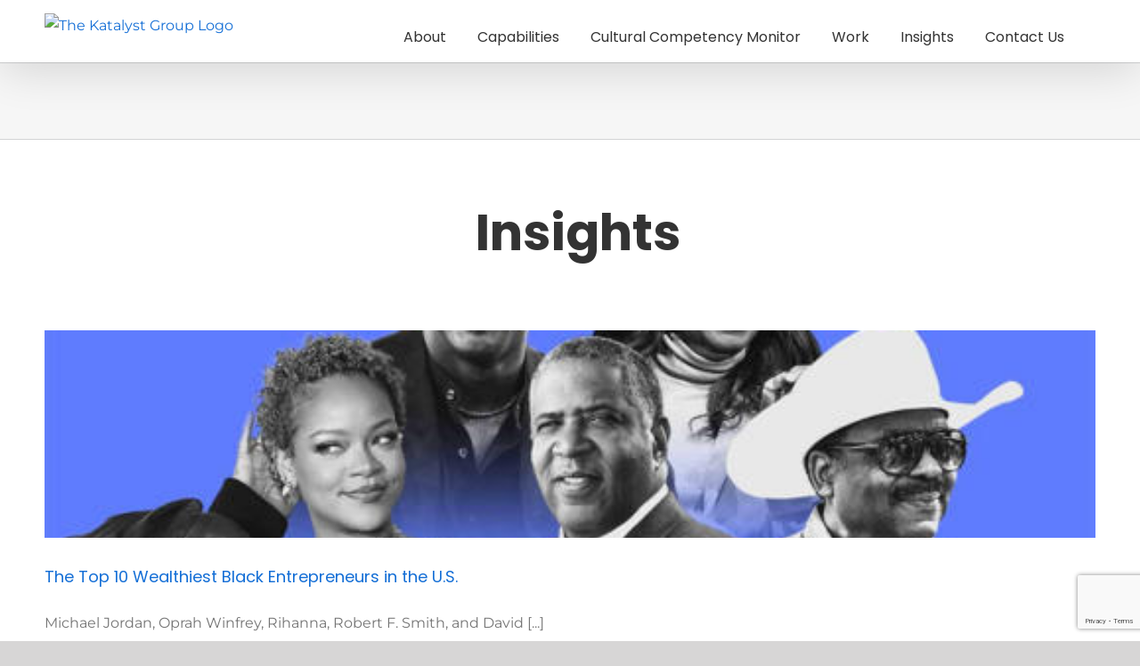

--- FILE ---
content_type: text/html; charset=UTF-8
request_url: https://thekatalyst-us.com/category/uncategorized/
body_size: 18696
content:
<!DOCTYPE html>
<html class="avada-html-layout-wide avada-html-header-position-top avada-html-is-archive" lang="en-US" prefix="og: http://ogp.me/ns# fb: http://ogp.me/ns/fb#">
<head>
	<meta http-equiv="X-UA-Compatible" content="IE=edge" />
	<meta http-equiv="Content-Type" content="text/html; charset=utf-8"/>
	<meta name="viewport" content="width=device-width, initial-scale=1" />
	<meta name='robots' content='noindex, nofollow' />
	<style>img:is([sizes="auto" i], [sizes^="auto," i]) { contain-intrinsic-size: 3000px 1500px }</style>
	
	<!-- This site is optimized with the Yoast SEO plugin v22.4 - https://yoast.com/wordpress/plugins/seo/ -->
	<title>Uncategorized Archives - The Katalyst Group</title>
	<meta property="og:locale" content="en_US" />
	<meta property="og:type" content="article" />
	<meta property="og:title" content="Uncategorized Archives - The Katalyst Group" />
	<meta property="og:url" content="https://thekatalyst-us.com/category/uncategorized/" />
	<meta property="og:site_name" content="The Katalyst Group" />
	<meta name="twitter:card" content="summary_large_image" />
	<script type="application/ld+json" class="yoast-schema-graph">{"@context":"https://schema.org","@graph":[{"@type":"CollectionPage","@id":"https://thekatalyst-us.com/category/uncategorized/","url":"https://thekatalyst-us.com/category/uncategorized/","name":"Uncategorized Archives - The Katalyst Group","isPartOf":{"@id":"https://thekatalyst-us.com/#website"},"primaryImageOfPage":{"@id":"https://thekatalyst-us.com/category/uncategorized/#primaryimage"},"image":{"@id":"https://thekatalyst-us.com/category/uncategorized/#primaryimage"},"thumbnailUrl":"https://thekatalyst-us.com/wp-content/uploads/2024/08/Black-Wealth-1.jpg","breadcrumb":{"@id":"https://thekatalyst-us.com/category/uncategorized/#breadcrumb"},"inLanguage":"en-US"},{"@type":"ImageObject","inLanguage":"en-US","@id":"https://thekatalyst-us.com/category/uncategorized/#primaryimage","url":"https://thekatalyst-us.com/wp-content/uploads/2024/08/Black-Wealth-1.jpg","contentUrl":"https://thekatalyst-us.com/wp-content/uploads/2024/08/Black-Wealth-1.jpg","width":534,"height":248,"caption":"© Illustration: Inc; Photo: Getty Images"},{"@type":"BreadcrumbList","@id":"https://thekatalyst-us.com/category/uncategorized/#breadcrumb","itemListElement":[{"@type":"ListItem","position":1,"name":"Home","item":"https://thekatalyst-us.com/"},{"@type":"ListItem","position":2,"name":"Uncategorized"}]},{"@type":"WebSite","@id":"https://thekatalyst-us.com/#website","url":"https://thekatalyst-us.com/","name":"The Katalyst Group","description":"Sparking Uncommon Solutions to Everyday Challenges","potentialAction":[{"@type":"SearchAction","target":{"@type":"EntryPoint","urlTemplate":"https://thekatalyst-us.com/?s={search_term_string}"},"query-input":"required name=search_term_string"}],"inLanguage":"en-US"}]}</script>
	<!-- / Yoast SEO plugin. -->


<link rel="alternate" type="application/rss+xml" title="The Katalyst Group &raquo; Feed" href="https://thekatalyst-us.com/feed/" />
<link rel="alternate" type="application/rss+xml" title="The Katalyst Group &raquo; Comments Feed" href="https://thekatalyst-us.com/comments/feed/" />
					<link rel="shortcut icon" href="https://thekatalystus.wpenginepowered.com/wp-content/uploads/2019/04/Asset-1-e1554243654115.png" type="image/x-icon" />
		
		
		
		
		
		<link rel="alternate" type="application/rss+xml" title="The Katalyst Group &raquo; Uncategorized Category Feed" href="https://thekatalyst-us.com/category/uncategorized/feed/" />
		<!-- This site uses the Google Analytics by MonsterInsights plugin v8.26.0 - Using Analytics tracking - https://www.monsterinsights.com/ -->
							<script src="//www.googletagmanager.com/gtag/js?id=G-4NCM6QLV5D"  data-cfasync="false" data-wpfc-render="false" type="text/javascript" async></script>
			<script data-cfasync="false" data-wpfc-render="false" type="text/javascript">
				var mi_version = '8.26.0';
				var mi_track_user = true;
				var mi_no_track_reason = '';
								var MonsterInsightsDefaultLocations = {"page_location":"https:\/\/thekatalyst-us.com\/category\/uncategorized\/"};
				if ( typeof MonsterInsightsPrivacyGuardFilter === 'function' ) {
					var MonsterInsightsLocations = (typeof MonsterInsightsExcludeQuery === 'object') ? MonsterInsightsPrivacyGuardFilter( MonsterInsightsExcludeQuery ) : MonsterInsightsPrivacyGuardFilter( MonsterInsightsDefaultLocations );
				} else {
					var MonsterInsightsLocations = (typeof MonsterInsightsExcludeQuery === 'object') ? MonsterInsightsExcludeQuery : MonsterInsightsDefaultLocations;
				}

								var disableStrs = [
										'ga-disable-G-4NCM6QLV5D',
									];

				/* Function to detect opted out users */
				function __gtagTrackerIsOptedOut() {
					for (var index = 0; index < disableStrs.length; index++) {
						if (document.cookie.indexOf(disableStrs[index] + '=true') > -1) {
							return true;
						}
					}

					return false;
				}

				/* Disable tracking if the opt-out cookie exists. */
				if (__gtagTrackerIsOptedOut()) {
					for (var index = 0; index < disableStrs.length; index++) {
						window[disableStrs[index]] = true;
					}
				}

				/* Opt-out function */
				function __gtagTrackerOptout() {
					for (var index = 0; index < disableStrs.length; index++) {
						document.cookie = disableStrs[index] + '=true; expires=Thu, 31 Dec 2099 23:59:59 UTC; path=/';
						window[disableStrs[index]] = true;
					}
				}

				if ('undefined' === typeof gaOptout) {
					function gaOptout() {
						__gtagTrackerOptout();
					}
				}
								window.dataLayer = window.dataLayer || [];

				window.MonsterInsightsDualTracker = {
					helpers: {},
					trackers: {},
				};
				if (mi_track_user) {
					function __gtagDataLayer() {
						dataLayer.push(arguments);
					}

					function __gtagTracker(type, name, parameters) {
						if (!parameters) {
							parameters = {};
						}

						if (parameters.send_to) {
							__gtagDataLayer.apply(null, arguments);
							return;
						}

						if (type === 'event') {
														parameters.send_to = monsterinsights_frontend.v4_id;
							var hookName = name;
							if (typeof parameters['event_category'] !== 'undefined') {
								hookName = parameters['event_category'] + ':' + name;
							}

							if (typeof MonsterInsightsDualTracker.trackers[hookName] !== 'undefined') {
								MonsterInsightsDualTracker.trackers[hookName](parameters);
							} else {
								__gtagDataLayer('event', name, parameters);
							}
							
						} else {
							__gtagDataLayer.apply(null, arguments);
						}
					}

					__gtagTracker('js', new Date());
					__gtagTracker('set', {
						'developer_id.dZGIzZG': true,
											});
					if ( MonsterInsightsLocations.page_location ) {
						__gtagTracker('set', MonsterInsightsLocations);
					}
										__gtagTracker('config', 'G-4NCM6QLV5D', {"forceSSL":"true","link_attribution":"true"} );
															window.gtag = __gtagTracker;										(function () {
						/* https://developers.google.com/analytics/devguides/collection/analyticsjs/ */
						/* ga and __gaTracker compatibility shim. */
						var noopfn = function () {
							return null;
						};
						var newtracker = function () {
							return new Tracker();
						};
						var Tracker = function () {
							return null;
						};
						var p = Tracker.prototype;
						p.get = noopfn;
						p.set = noopfn;
						p.send = function () {
							var args = Array.prototype.slice.call(arguments);
							args.unshift('send');
							__gaTracker.apply(null, args);
						};
						var __gaTracker = function () {
							var len = arguments.length;
							if (len === 0) {
								return;
							}
							var f = arguments[len - 1];
							if (typeof f !== 'object' || f === null || typeof f.hitCallback !== 'function') {
								if ('send' === arguments[0]) {
									var hitConverted, hitObject = false, action;
									if ('event' === arguments[1]) {
										if ('undefined' !== typeof arguments[3]) {
											hitObject = {
												'eventAction': arguments[3],
												'eventCategory': arguments[2],
												'eventLabel': arguments[4],
												'value': arguments[5] ? arguments[5] : 1,
											}
										}
									}
									if ('pageview' === arguments[1]) {
										if ('undefined' !== typeof arguments[2]) {
											hitObject = {
												'eventAction': 'page_view',
												'page_path': arguments[2],
											}
										}
									}
									if (typeof arguments[2] === 'object') {
										hitObject = arguments[2];
									}
									if (typeof arguments[5] === 'object') {
										Object.assign(hitObject, arguments[5]);
									}
									if ('undefined' !== typeof arguments[1].hitType) {
										hitObject = arguments[1];
										if ('pageview' === hitObject.hitType) {
											hitObject.eventAction = 'page_view';
										}
									}
									if (hitObject) {
										action = 'timing' === arguments[1].hitType ? 'timing_complete' : hitObject.eventAction;
										hitConverted = mapArgs(hitObject);
										__gtagTracker('event', action, hitConverted);
									}
								}
								return;
							}

							function mapArgs(args) {
								var arg, hit = {};
								var gaMap = {
									'eventCategory': 'event_category',
									'eventAction': 'event_action',
									'eventLabel': 'event_label',
									'eventValue': 'event_value',
									'nonInteraction': 'non_interaction',
									'timingCategory': 'event_category',
									'timingVar': 'name',
									'timingValue': 'value',
									'timingLabel': 'event_label',
									'page': 'page_path',
									'location': 'page_location',
									'title': 'page_title',
									'referrer' : 'page_referrer',
								};
								for (arg in args) {
																		if (!(!args.hasOwnProperty(arg) || !gaMap.hasOwnProperty(arg))) {
										hit[gaMap[arg]] = args[arg];
									} else {
										hit[arg] = args[arg];
									}
								}
								return hit;
							}

							try {
								f.hitCallback();
							} catch (ex) {
							}
						};
						__gaTracker.create = newtracker;
						__gaTracker.getByName = newtracker;
						__gaTracker.getAll = function () {
							return [];
						};
						__gaTracker.remove = noopfn;
						__gaTracker.loaded = true;
						window['__gaTracker'] = __gaTracker;
					})();
									} else {
										console.log("");
					(function () {
						function __gtagTracker() {
							return null;
						}

						window['__gtagTracker'] = __gtagTracker;
						window['gtag'] = __gtagTracker;
					})();
									}
			</script>
				<!-- / Google Analytics by MonsterInsights -->
		<script type="text/javascript">
/* <![CDATA[ */
window._wpemojiSettings = {"baseUrl":"https:\/\/s.w.org\/images\/core\/emoji\/16.0.1\/72x72\/","ext":".png","svgUrl":"https:\/\/s.w.org\/images\/core\/emoji\/16.0.1\/svg\/","svgExt":".svg","source":{"concatemoji":"https:\/\/thekatalyst-us.com\/wp-includes\/js\/wp-emoji-release.min.js?ver=6.8.3"}};
/*! This file is auto-generated */
!function(s,n){var o,i,e;function c(e){try{var t={supportTests:e,timestamp:(new Date).valueOf()};sessionStorage.setItem(o,JSON.stringify(t))}catch(e){}}function p(e,t,n){e.clearRect(0,0,e.canvas.width,e.canvas.height),e.fillText(t,0,0);var t=new Uint32Array(e.getImageData(0,0,e.canvas.width,e.canvas.height).data),a=(e.clearRect(0,0,e.canvas.width,e.canvas.height),e.fillText(n,0,0),new Uint32Array(e.getImageData(0,0,e.canvas.width,e.canvas.height).data));return t.every(function(e,t){return e===a[t]})}function u(e,t){e.clearRect(0,0,e.canvas.width,e.canvas.height),e.fillText(t,0,0);for(var n=e.getImageData(16,16,1,1),a=0;a<n.data.length;a++)if(0!==n.data[a])return!1;return!0}function f(e,t,n,a){switch(t){case"flag":return n(e,"\ud83c\udff3\ufe0f\u200d\u26a7\ufe0f","\ud83c\udff3\ufe0f\u200b\u26a7\ufe0f")?!1:!n(e,"\ud83c\udde8\ud83c\uddf6","\ud83c\udde8\u200b\ud83c\uddf6")&&!n(e,"\ud83c\udff4\udb40\udc67\udb40\udc62\udb40\udc65\udb40\udc6e\udb40\udc67\udb40\udc7f","\ud83c\udff4\u200b\udb40\udc67\u200b\udb40\udc62\u200b\udb40\udc65\u200b\udb40\udc6e\u200b\udb40\udc67\u200b\udb40\udc7f");case"emoji":return!a(e,"\ud83e\udedf")}return!1}function g(e,t,n,a){var r="undefined"!=typeof WorkerGlobalScope&&self instanceof WorkerGlobalScope?new OffscreenCanvas(300,150):s.createElement("canvas"),o=r.getContext("2d",{willReadFrequently:!0}),i=(o.textBaseline="top",o.font="600 32px Arial",{});return e.forEach(function(e){i[e]=t(o,e,n,a)}),i}function t(e){var t=s.createElement("script");t.src=e,t.defer=!0,s.head.appendChild(t)}"undefined"!=typeof Promise&&(o="wpEmojiSettingsSupports",i=["flag","emoji"],n.supports={everything:!0,everythingExceptFlag:!0},e=new Promise(function(e){s.addEventListener("DOMContentLoaded",e,{once:!0})}),new Promise(function(t){var n=function(){try{var e=JSON.parse(sessionStorage.getItem(o));if("object"==typeof e&&"number"==typeof e.timestamp&&(new Date).valueOf()<e.timestamp+604800&&"object"==typeof e.supportTests)return e.supportTests}catch(e){}return null}();if(!n){if("undefined"!=typeof Worker&&"undefined"!=typeof OffscreenCanvas&&"undefined"!=typeof URL&&URL.createObjectURL&&"undefined"!=typeof Blob)try{var e="postMessage("+g.toString()+"("+[JSON.stringify(i),f.toString(),p.toString(),u.toString()].join(",")+"));",a=new Blob([e],{type:"text/javascript"}),r=new Worker(URL.createObjectURL(a),{name:"wpTestEmojiSupports"});return void(r.onmessage=function(e){c(n=e.data),r.terminate(),t(n)})}catch(e){}c(n=g(i,f,p,u))}t(n)}).then(function(e){for(var t in e)n.supports[t]=e[t],n.supports.everything=n.supports.everything&&n.supports[t],"flag"!==t&&(n.supports.everythingExceptFlag=n.supports.everythingExceptFlag&&n.supports[t]);n.supports.everythingExceptFlag=n.supports.everythingExceptFlag&&!n.supports.flag,n.DOMReady=!1,n.readyCallback=function(){n.DOMReady=!0}}).then(function(){return e}).then(function(){var e;n.supports.everything||(n.readyCallback(),(e=n.source||{}).concatemoji?t(e.concatemoji):e.wpemoji&&e.twemoji&&(t(e.twemoji),t(e.wpemoji)))}))}((window,document),window._wpemojiSettings);
/* ]]> */
</script>
<link rel='stylesheet' id='premium-addons-css' href='https://thekatalyst-us.com/wp-content/plugins/premium-addons-for-elementor/assets/frontend/min-css/premium-addons.min.css?ver=4.10.31' type='text/css' media='all' />
<style id='wp-emoji-styles-inline-css' type='text/css'>

	img.wp-smiley, img.emoji {
		display: inline !important;
		border: none !important;
		box-shadow: none !important;
		height: 1em !important;
		width: 1em !important;
		margin: 0 0.07em !important;
		vertical-align: -0.1em !important;
		background: none !important;
		padding: 0 !important;
	}
</style>
<style id='classic-theme-styles-inline-css' type='text/css'>
/*! This file is auto-generated */
.wp-block-button__link{color:#fff;background-color:#32373c;border-radius:9999px;box-shadow:none;text-decoration:none;padding:calc(.667em + 2px) calc(1.333em + 2px);font-size:1.125em}.wp-block-file__button{background:#32373c;color:#fff;text-decoration:none}
</style>
<style id='global-styles-inline-css' type='text/css'>
:root{--wp--preset--aspect-ratio--square: 1;--wp--preset--aspect-ratio--4-3: 4/3;--wp--preset--aspect-ratio--3-4: 3/4;--wp--preset--aspect-ratio--3-2: 3/2;--wp--preset--aspect-ratio--2-3: 2/3;--wp--preset--aspect-ratio--16-9: 16/9;--wp--preset--aspect-ratio--9-16: 9/16;--wp--preset--color--black: #000000;--wp--preset--color--cyan-bluish-gray: #abb8c3;--wp--preset--color--white: #ffffff;--wp--preset--color--pale-pink: #f78da7;--wp--preset--color--vivid-red: #cf2e2e;--wp--preset--color--luminous-vivid-orange: #ff6900;--wp--preset--color--luminous-vivid-amber: #fcb900;--wp--preset--color--light-green-cyan: #7bdcb5;--wp--preset--color--vivid-green-cyan: #00d084;--wp--preset--color--pale-cyan-blue: #8ed1fc;--wp--preset--color--vivid-cyan-blue: #0693e3;--wp--preset--color--vivid-purple: #9b51e0;--wp--preset--gradient--vivid-cyan-blue-to-vivid-purple: linear-gradient(135deg,rgba(6,147,227,1) 0%,rgb(155,81,224) 100%);--wp--preset--gradient--light-green-cyan-to-vivid-green-cyan: linear-gradient(135deg,rgb(122,220,180) 0%,rgb(0,208,130) 100%);--wp--preset--gradient--luminous-vivid-amber-to-luminous-vivid-orange: linear-gradient(135deg,rgba(252,185,0,1) 0%,rgba(255,105,0,1) 100%);--wp--preset--gradient--luminous-vivid-orange-to-vivid-red: linear-gradient(135deg,rgba(255,105,0,1) 0%,rgb(207,46,46) 100%);--wp--preset--gradient--very-light-gray-to-cyan-bluish-gray: linear-gradient(135deg,rgb(238,238,238) 0%,rgb(169,184,195) 100%);--wp--preset--gradient--cool-to-warm-spectrum: linear-gradient(135deg,rgb(74,234,220) 0%,rgb(151,120,209) 20%,rgb(207,42,186) 40%,rgb(238,44,130) 60%,rgb(251,105,98) 80%,rgb(254,248,76) 100%);--wp--preset--gradient--blush-light-purple: linear-gradient(135deg,rgb(255,206,236) 0%,rgb(152,150,240) 100%);--wp--preset--gradient--blush-bordeaux: linear-gradient(135deg,rgb(254,205,165) 0%,rgb(254,45,45) 50%,rgb(107,0,62) 100%);--wp--preset--gradient--luminous-dusk: linear-gradient(135deg,rgb(255,203,112) 0%,rgb(199,81,192) 50%,rgb(65,88,208) 100%);--wp--preset--gradient--pale-ocean: linear-gradient(135deg,rgb(255,245,203) 0%,rgb(182,227,212) 50%,rgb(51,167,181) 100%);--wp--preset--gradient--electric-grass: linear-gradient(135deg,rgb(202,248,128) 0%,rgb(113,206,126) 100%);--wp--preset--gradient--midnight: linear-gradient(135deg,rgb(2,3,129) 0%,rgb(40,116,252) 100%);--wp--preset--font-size--small: 12px;--wp--preset--font-size--medium: 20px;--wp--preset--font-size--large: 24px;--wp--preset--font-size--x-large: 42px;--wp--preset--font-size--normal: 16px;--wp--preset--font-size--xlarge: 32px;--wp--preset--font-size--huge: 48px;--wp--preset--spacing--20: 0.44rem;--wp--preset--spacing--30: 0.67rem;--wp--preset--spacing--40: 1rem;--wp--preset--spacing--50: 1.5rem;--wp--preset--spacing--60: 2.25rem;--wp--preset--spacing--70: 3.38rem;--wp--preset--spacing--80: 5.06rem;--wp--preset--shadow--natural: 6px 6px 9px rgba(0, 0, 0, 0.2);--wp--preset--shadow--deep: 12px 12px 50px rgba(0, 0, 0, 0.4);--wp--preset--shadow--sharp: 6px 6px 0px rgba(0, 0, 0, 0.2);--wp--preset--shadow--outlined: 6px 6px 0px -3px rgba(255, 255, 255, 1), 6px 6px rgba(0, 0, 0, 1);--wp--preset--shadow--crisp: 6px 6px 0px rgba(0, 0, 0, 1);}:where(.is-layout-flex){gap: 0.5em;}:where(.is-layout-grid){gap: 0.5em;}body .is-layout-flex{display: flex;}.is-layout-flex{flex-wrap: wrap;align-items: center;}.is-layout-flex > :is(*, div){margin: 0;}body .is-layout-grid{display: grid;}.is-layout-grid > :is(*, div){margin: 0;}:where(.wp-block-columns.is-layout-flex){gap: 2em;}:where(.wp-block-columns.is-layout-grid){gap: 2em;}:where(.wp-block-post-template.is-layout-flex){gap: 1.25em;}:where(.wp-block-post-template.is-layout-grid){gap: 1.25em;}.has-black-color{color: var(--wp--preset--color--black) !important;}.has-cyan-bluish-gray-color{color: var(--wp--preset--color--cyan-bluish-gray) !important;}.has-white-color{color: var(--wp--preset--color--white) !important;}.has-pale-pink-color{color: var(--wp--preset--color--pale-pink) !important;}.has-vivid-red-color{color: var(--wp--preset--color--vivid-red) !important;}.has-luminous-vivid-orange-color{color: var(--wp--preset--color--luminous-vivid-orange) !important;}.has-luminous-vivid-amber-color{color: var(--wp--preset--color--luminous-vivid-amber) !important;}.has-light-green-cyan-color{color: var(--wp--preset--color--light-green-cyan) !important;}.has-vivid-green-cyan-color{color: var(--wp--preset--color--vivid-green-cyan) !important;}.has-pale-cyan-blue-color{color: var(--wp--preset--color--pale-cyan-blue) !important;}.has-vivid-cyan-blue-color{color: var(--wp--preset--color--vivid-cyan-blue) !important;}.has-vivid-purple-color{color: var(--wp--preset--color--vivid-purple) !important;}.has-black-background-color{background-color: var(--wp--preset--color--black) !important;}.has-cyan-bluish-gray-background-color{background-color: var(--wp--preset--color--cyan-bluish-gray) !important;}.has-white-background-color{background-color: var(--wp--preset--color--white) !important;}.has-pale-pink-background-color{background-color: var(--wp--preset--color--pale-pink) !important;}.has-vivid-red-background-color{background-color: var(--wp--preset--color--vivid-red) !important;}.has-luminous-vivid-orange-background-color{background-color: var(--wp--preset--color--luminous-vivid-orange) !important;}.has-luminous-vivid-amber-background-color{background-color: var(--wp--preset--color--luminous-vivid-amber) !important;}.has-light-green-cyan-background-color{background-color: var(--wp--preset--color--light-green-cyan) !important;}.has-vivid-green-cyan-background-color{background-color: var(--wp--preset--color--vivid-green-cyan) !important;}.has-pale-cyan-blue-background-color{background-color: var(--wp--preset--color--pale-cyan-blue) !important;}.has-vivid-cyan-blue-background-color{background-color: var(--wp--preset--color--vivid-cyan-blue) !important;}.has-vivid-purple-background-color{background-color: var(--wp--preset--color--vivid-purple) !important;}.has-black-border-color{border-color: var(--wp--preset--color--black) !important;}.has-cyan-bluish-gray-border-color{border-color: var(--wp--preset--color--cyan-bluish-gray) !important;}.has-white-border-color{border-color: var(--wp--preset--color--white) !important;}.has-pale-pink-border-color{border-color: var(--wp--preset--color--pale-pink) !important;}.has-vivid-red-border-color{border-color: var(--wp--preset--color--vivid-red) !important;}.has-luminous-vivid-orange-border-color{border-color: var(--wp--preset--color--luminous-vivid-orange) !important;}.has-luminous-vivid-amber-border-color{border-color: var(--wp--preset--color--luminous-vivid-amber) !important;}.has-light-green-cyan-border-color{border-color: var(--wp--preset--color--light-green-cyan) !important;}.has-vivid-green-cyan-border-color{border-color: var(--wp--preset--color--vivid-green-cyan) !important;}.has-pale-cyan-blue-border-color{border-color: var(--wp--preset--color--pale-cyan-blue) !important;}.has-vivid-cyan-blue-border-color{border-color: var(--wp--preset--color--vivid-cyan-blue) !important;}.has-vivid-purple-border-color{border-color: var(--wp--preset--color--vivid-purple) !important;}.has-vivid-cyan-blue-to-vivid-purple-gradient-background{background: var(--wp--preset--gradient--vivid-cyan-blue-to-vivid-purple) !important;}.has-light-green-cyan-to-vivid-green-cyan-gradient-background{background: var(--wp--preset--gradient--light-green-cyan-to-vivid-green-cyan) !important;}.has-luminous-vivid-amber-to-luminous-vivid-orange-gradient-background{background: var(--wp--preset--gradient--luminous-vivid-amber-to-luminous-vivid-orange) !important;}.has-luminous-vivid-orange-to-vivid-red-gradient-background{background: var(--wp--preset--gradient--luminous-vivid-orange-to-vivid-red) !important;}.has-very-light-gray-to-cyan-bluish-gray-gradient-background{background: var(--wp--preset--gradient--very-light-gray-to-cyan-bluish-gray) !important;}.has-cool-to-warm-spectrum-gradient-background{background: var(--wp--preset--gradient--cool-to-warm-spectrum) !important;}.has-blush-light-purple-gradient-background{background: var(--wp--preset--gradient--blush-light-purple) !important;}.has-blush-bordeaux-gradient-background{background: var(--wp--preset--gradient--blush-bordeaux) !important;}.has-luminous-dusk-gradient-background{background: var(--wp--preset--gradient--luminous-dusk) !important;}.has-pale-ocean-gradient-background{background: var(--wp--preset--gradient--pale-ocean) !important;}.has-electric-grass-gradient-background{background: var(--wp--preset--gradient--electric-grass) !important;}.has-midnight-gradient-background{background: var(--wp--preset--gradient--midnight) !important;}.has-small-font-size{font-size: var(--wp--preset--font-size--small) !important;}.has-medium-font-size{font-size: var(--wp--preset--font-size--medium) !important;}.has-large-font-size{font-size: var(--wp--preset--font-size--large) !important;}.has-x-large-font-size{font-size: var(--wp--preset--font-size--x-large) !important;}
:where(.wp-block-post-template.is-layout-flex){gap: 1.25em;}:where(.wp-block-post-template.is-layout-grid){gap: 1.25em;}
:where(.wp-block-columns.is-layout-flex){gap: 2em;}:where(.wp-block-columns.is-layout-grid){gap: 2em;}
:root :where(.wp-block-pullquote){font-size: 1.5em;line-height: 1.6;}
</style>
<link rel='stylesheet' id='quiz-maker-css' href='https://thekatalyst-us.com/wp-content/plugins/quiz-maker/public/css/quiz-maker-public.css?ver=6.5.5.1' type='text/css' media='all' />
<link rel='stylesheet' id='hfe-style-css' href='https://thekatalyst-us.com/wp-content/plugins/header-footer-elementor/assets/css/header-footer-elementor.css?ver=1.6.28' type='text/css' media='all' />
<link rel='stylesheet' id='elementor-frontend-css' href='https://thekatalyst-us.com/wp-content/plugins/elementor/assets/css/frontend.min.css?ver=3.21.4' type='text/css' media='all' />
<link rel='stylesheet' id='swiper-css' href='https://thekatalyst-us.com/wp-content/plugins/elementor/assets/lib/swiper/v8/css/swiper.min.css?ver=8.4.5' type='text/css' media='all' />
<link rel='stylesheet' id='elementor-post-959-css' href='https://thekatalyst-us.com/wp-content/uploads/elementor/css/post-959.css?ver=1723666534' type='text/css' media='all' />
<link rel='stylesheet' id='elementor-pro-css' href='https://thekatalyst-us.com/wp-content/plugins/elementor-pro/assets/css/frontend.min.css?ver=3.17.1' type='text/css' media='all' />
<link rel='stylesheet' id='elementor-global-css' href='https://thekatalyst-us.com/wp-content/uploads/elementor/css/global.css?ver=1723666539' type='text/css' media='all' />
<link rel='stylesheet' id='eael-general-css' href='https://thekatalyst-us.com/wp-content/plugins/essential-addons-for-elementor-lite/assets/front-end/css/view/general.min.css?ver=5.9.19' type='text/css' media='all' />
<link rel='stylesheet' id='fusion-dynamic-css-css' href='https://thekatalyst-us.com/wp-content/uploads/fusion-styles/aad9afae71cb2be59912d3bcce944921.min.css?ver=3.6.1' type='text/css' media='all' />
<link rel='stylesheet' id='google-fonts-1-css' href='https://fonts.googleapis.com/css?family=Roboto%3A100%2C100italic%2C200%2C200italic%2C300%2C300italic%2C400%2C400italic%2C500%2C500italic%2C600%2C600italic%2C700%2C700italic%2C800%2C800italic%2C900%2C900italic%7CRoboto+Slab%3A100%2C100italic%2C200%2C200italic%2C300%2C300italic%2C400%2C400italic%2C500%2C500italic%2C600%2C600italic%2C700%2C700italic%2C800%2C800italic%2C900%2C900italic&#038;display=swap&#038;ver=6.8.3' type='text/css' media='all' />
<link rel="preconnect" href="https://fonts.gstatic.com/" crossorigin><script type="text/javascript" src="https://thekatalyst-us.com/wp-content/plugins/google-analytics-for-wordpress/assets/js/frontend-gtag.min.js?ver=8.26.0" id="monsterinsights-frontend-script-js"></script>
<script data-cfasync="false" data-wpfc-render="false" type="text/javascript" id='monsterinsights-frontend-script-js-extra'>/* <![CDATA[ */
var monsterinsights_frontend = {"js_events_tracking":"true","download_extensions":"doc,pdf,ppt,zip,xls,docx,pptx,xlsx","inbound_paths":"[{\"path\":\"\\\/go\\\/\",\"label\":\"affiliate\"},{\"path\":\"\\\/recommend\\\/\",\"label\":\"affiliate\"}]","home_url":"https:\/\/thekatalyst-us.com","hash_tracking":"false","v4_id":"G-4NCM6QLV5D"};/* ]]> */
</script>
<script type="text/javascript" src="https://thekatalyst-us.com/wp-includes/js/jquery/jquery.min.js?ver=3.7.1" id="jquery-core-js"></script>
<script type="text/javascript" src="https://thekatalyst-us.com/wp-includes/js/jquery/jquery-migrate.min.js?ver=3.4.1" id="jquery-migrate-js"></script>
<link rel="https://api.w.org/" href="https://thekatalyst-us.com/wp-json/" /><link rel="alternate" title="JSON" type="application/json" href="https://thekatalyst-us.com/wp-json/wp/v2/categories/1" /><link rel="EditURI" type="application/rsd+xml" title="RSD" href="https://thekatalyst-us.com/xmlrpc.php?rsd" />
<meta name="cdp-version" content="1.4.6" />	<link rel="preconnect" href="https://fonts.googleapis.com">
	<link rel="preconnect" href="https://fonts.gstatic.com">
			<link rel="manifest" href="https://thekatalyst-us.com/wp-json/wp/v2/web-app-manifest">
					<meta name="theme-color" content="#fff">
								<meta name="apple-mobile-web-app-capable" content="yes">
				<meta name="mobile-web-app-capable" content="yes">

				
				<meta name="apple-mobile-web-app-title" content="Katalyst">
		<meta name="application-name" content="Katalyst">
		<style type="text/css" id="css-fb-visibility">@media screen and (max-width: 640px){.fusion-no-small-visibility{display:none !important;}body:not(.fusion-builder-ui-wireframe) .sm-text-align-center{text-align:center !important;}body:not(.fusion-builder-ui-wireframe) .sm-text-align-left{text-align:left !important;}body:not(.fusion-builder-ui-wireframe) .sm-text-align-right{text-align:right !important;}body:not(.fusion-builder-ui-wireframe) .sm-flex-align-center{justify-content:center !important;}body:not(.fusion-builder-ui-wireframe) .sm-flex-align-flex-start{justify-content:flex-start !important;}body:not(.fusion-builder-ui-wireframe) .sm-flex-align-flex-end{justify-content:flex-end !important;}body:not(.fusion-builder-ui-wireframe) .sm-mx-auto{margin-left:auto !important;margin-right:auto !important;}body:not(.fusion-builder-ui-wireframe) .sm-ml-auto{margin-left:auto !important;}body:not(.fusion-builder-ui-wireframe) .sm-mr-auto{margin-right:auto !important;}body:not(.fusion-builder-ui-wireframe) .fusion-absolute-position-small{position:absolute;top:auto;width:100%;}}@media screen and (min-width: 641px) and (max-width: 1024px){.fusion-no-medium-visibility{display:none !important;}body:not(.fusion-builder-ui-wireframe) .md-text-align-center{text-align:center !important;}body:not(.fusion-builder-ui-wireframe) .md-text-align-left{text-align:left !important;}body:not(.fusion-builder-ui-wireframe) .md-text-align-right{text-align:right !important;}body:not(.fusion-builder-ui-wireframe) .md-flex-align-center{justify-content:center !important;}body:not(.fusion-builder-ui-wireframe) .md-flex-align-flex-start{justify-content:flex-start !important;}body:not(.fusion-builder-ui-wireframe) .md-flex-align-flex-end{justify-content:flex-end !important;}body:not(.fusion-builder-ui-wireframe) .md-mx-auto{margin-left:auto !important;margin-right:auto !important;}body:not(.fusion-builder-ui-wireframe) .md-ml-auto{margin-left:auto !important;}body:not(.fusion-builder-ui-wireframe) .md-mr-auto{margin-right:auto !important;}body:not(.fusion-builder-ui-wireframe) .fusion-absolute-position-medium{position:absolute;top:auto;width:100%;}}@media screen and (min-width: 1025px){.fusion-no-large-visibility{display:none !important;}body:not(.fusion-builder-ui-wireframe) .lg-text-align-center{text-align:center !important;}body:not(.fusion-builder-ui-wireframe) .lg-text-align-left{text-align:left !important;}body:not(.fusion-builder-ui-wireframe) .lg-text-align-right{text-align:right !important;}body:not(.fusion-builder-ui-wireframe) .lg-flex-align-center{justify-content:center !important;}body:not(.fusion-builder-ui-wireframe) .lg-flex-align-flex-start{justify-content:flex-start !important;}body:not(.fusion-builder-ui-wireframe) .lg-flex-align-flex-end{justify-content:flex-end !important;}body:not(.fusion-builder-ui-wireframe) .lg-mx-auto{margin-left:auto !important;margin-right:auto !important;}body:not(.fusion-builder-ui-wireframe) .lg-ml-auto{margin-left:auto !important;}body:not(.fusion-builder-ui-wireframe) .lg-mr-auto{margin-right:auto !important;}body:not(.fusion-builder-ui-wireframe) .fusion-absolute-position-large{position:absolute;top:auto;width:100%;}}</style><meta name="generator" content="Elementor 3.21.4; features: e_optimized_assets_loading, e_font_icon_svg, additional_custom_breakpoints; settings: css_print_method-external, google_font-enabled, font_display-swap">
			<meta name="theme-color" content="#FFFFFF">
			<meta name="generator" content="Powered by Slider Revolution 6.5.11 - responsive, Mobile-Friendly Slider Plugin for WordPress with comfortable drag and drop interface." />
<script type="text/javascript">function setREVStartSize(e){
			//window.requestAnimationFrame(function() {				 
				window.RSIW = window.RSIW===undefined ? window.innerWidth : window.RSIW;	
				window.RSIH = window.RSIH===undefined ? window.innerHeight : window.RSIH;	
				try {								
					var pw = document.getElementById(e.c).parentNode.offsetWidth,
						newh;
					pw = pw===0 || isNaN(pw) ? window.RSIW : pw;
					e.tabw = e.tabw===undefined ? 0 : parseInt(e.tabw);
					e.thumbw = e.thumbw===undefined ? 0 : parseInt(e.thumbw);
					e.tabh = e.tabh===undefined ? 0 : parseInt(e.tabh);
					e.thumbh = e.thumbh===undefined ? 0 : parseInt(e.thumbh);
					e.tabhide = e.tabhide===undefined ? 0 : parseInt(e.tabhide);
					e.thumbhide = e.thumbhide===undefined ? 0 : parseInt(e.thumbhide);
					e.mh = e.mh===undefined || e.mh=="" || e.mh==="auto" ? 0 : parseInt(e.mh,0);		
					if(e.layout==="fullscreen" || e.l==="fullscreen") 						
						newh = Math.max(e.mh,window.RSIH);					
					else{					
						e.gw = Array.isArray(e.gw) ? e.gw : [e.gw];
						for (var i in e.rl) if (e.gw[i]===undefined || e.gw[i]===0) e.gw[i] = e.gw[i-1];					
						e.gh = e.el===undefined || e.el==="" || (Array.isArray(e.el) && e.el.length==0)? e.gh : e.el;
						e.gh = Array.isArray(e.gh) ? e.gh : [e.gh];
						for (var i in e.rl) if (e.gh[i]===undefined || e.gh[i]===0) e.gh[i] = e.gh[i-1];
											
						var nl = new Array(e.rl.length),
							ix = 0,						
							sl;					
						e.tabw = e.tabhide>=pw ? 0 : e.tabw;
						e.thumbw = e.thumbhide>=pw ? 0 : e.thumbw;
						e.tabh = e.tabhide>=pw ? 0 : e.tabh;
						e.thumbh = e.thumbhide>=pw ? 0 : e.thumbh;					
						for (var i in e.rl) nl[i] = e.rl[i]<window.RSIW ? 0 : e.rl[i];
						sl = nl[0];									
						for (var i in nl) if (sl>nl[i] && nl[i]>0) { sl = nl[i]; ix=i;}															
						var m = pw>(e.gw[ix]+e.tabw+e.thumbw) ? 1 : (pw-(e.tabw+e.thumbw)) / (e.gw[ix]);					
						newh =  (e.gh[ix] * m) + (e.tabh + e.thumbh);
					}
					var el = document.getElementById(e.c);
					if (el!==null && el) el.style.height = newh+"px";					
					el = document.getElementById(e.c+"_wrapper");
					if (el!==null && el) {
						el.style.height = newh+"px";
						el.style.display = "block";
					}
				} catch(e){
					console.log("Failure at Presize of Slider:" + e)
				}					   
			//});
		  };</script>
		<style type="text/css" id="wp-custom-css">
			.g {
    color: #75be43 !important;
}

.fusion-post-content-wrapper {
	height: 275px;
	overflow: hidden;
}
.head h1 {
    font-size: 45px !important;
    margin: 0 0 15px !important;
    color: #0F3796 !important;
    line-height: 1.2em !important;
    font-family: Arial, Helvetica, sans-serif !important;
    font-weight: bold !important;
}
.text p {
    font-family: Arial, Helvetica, sans-serif !important;
}

@media  only screen and (max-width: 640px){
    #hero {
        height: 85vh !important;
			text-align: center;

    }
	
	.hero-overlay {
		padding: 100px 30px 0px; 
	}
	
	.hero-content {
		margin-top: 200px !important;
	}
}

.fusion-rollover-categories {
    display: none !important;
}

#media_image-3 img {
	width: 45%;
}

.fusion-widget-area h2 {
	font-size: 20px !important;
}

.contact-info-container p {
	font-size: 14px;
}

.fusion-footer-widget-area {
	padding-top: 1% !important;
	padding-bottom: 1% !important;
}

#menu-footer > li {
    padding: 0px 0px 0px 0px;
}

.fusion-footer {
	line-height: 1.2;
}

.fusion-rollover-title:first-line {
	font-size: 20px;
}

.fusion-rollover-title {
	font-size: 16px !important;
}

.fusion-single-line-meta {
	display: none;
}

.fusion-content-sep {
	display: none;
}

.fusion-post-content-wrapper {
	background-color: #ebeaea;
	height: auto;
}

.fusion-post-wrapper {
	border: 6px solid #fff !important;
	box-shadow: 1px 1px 2px 1px #ebeaea;
}

.fusion-footer-widget-column {
	margin-bottom: 15px !important;
}

.fusion-footer-widget-column:last-of-type {
	margin-bottom: 0 !important;
}

.fusion-blog-archive:before {
	content: "Insights" !important;
	font-size: 56px;
	color: #333333;
  margin-left: 41%;
  margin-bottom: 5%;
	font-family: 'Poppins';
	font-weight: bold;
}

.fusion-column:first-of-type {
	margin-top: 2%;
}

.postid-26 .imageframe-1 img {
	width: 60%
}

.title-heading-left {
	color: #133595 !important;
}

#wrapper #main .post > h1.fusion-post-title {
	font-size: 30px;
}

.flexslider .slides img {
	max-height: 233px;
}		</style>
			<style id="egf-frontend-styles" type="text/css">
		p {} h1 {} h2 {} h3 {} h4 {} h5 {} h6 {} 	</style>
			<script type="text/javascript">
			var doc = document.documentElement;
			doc.setAttribute( 'data-useragent', navigator.userAgent );
		</script>
		<style id="wpforms-css-vars-root">
				:root {
					--wpforms-field-border-radius: 3px;
--wpforms-field-background-color: #ffffff;
--wpforms-field-border-color: rgba( 0, 0, 0, 0.25 );
--wpforms-field-text-color: rgba( 0, 0, 0, 0.7 );
--wpforms-label-color: rgba( 0, 0, 0, 0.85 );
--wpforms-label-sublabel-color: rgba( 0, 0, 0, 0.55 );
--wpforms-label-error-color: #d63637;
--wpforms-button-border-radius: 3px;
--wpforms-button-background-color: #066aab;
--wpforms-button-text-color: #ffffff;
--wpforms-page-break-color: #066aab;
--wpforms-field-size-input-height: 43px;
--wpforms-field-size-input-spacing: 15px;
--wpforms-field-size-font-size: 16px;
--wpforms-field-size-line-height: 19px;
--wpforms-field-size-padding-h: 14px;
--wpforms-field-size-checkbox-size: 16px;
--wpforms-field-size-sublabel-spacing: 5px;
--wpforms-field-size-icon-size: 1;
--wpforms-label-size-font-size: 16px;
--wpforms-label-size-line-height: 19px;
--wpforms-label-size-sublabel-font-size: 14px;
--wpforms-label-size-sublabel-line-height: 17px;
--wpforms-button-size-font-size: 17px;
--wpforms-button-size-height: 41px;
--wpforms-button-size-padding-h: 15px;
--wpforms-button-size-margin-top: 10px;

				}
			</style>
	</head>

<body class="archive category category-uncategorized category-1 wp-theme-Avada ehf-template-Avada ehf-stylesheet-Avada fusion-image-hovers fusion-pagination-sizing fusion-button_type-flat fusion-button_span-no fusion-button_gradient-linear avada-image-rollover-circle-yes avada-image-rollover-yes avada-image-rollover-direction-left fusion-has-button-gradient fusion-body ltr fusion-sticky-header no-tablet-sticky-header no-mobile-sticky-header no-mobile-slidingbar no-mobile-totop avada-has-rev-slider-styles fusion-disable-outline fusion-sub-menu-fade mobile-logo-pos-left layout-wide-mode avada-has-boxed-modal-shadow-none layout-scroll-offset-full avada-has-zero-margin-offset-top fusion-top-header menu-text-align-center mobile-menu-design-modern fusion-show-pagination-text fusion-header-layout-v1 avada-responsive avada-footer-fx-none avada-menu-highlight-style-bar fusion-search-form-classic fusion-main-menu-search-overlay fusion-avatar-square avada-dropdown-styles avada-blog-layout-grid avada-blog-archive-layout-large avada-header-shadow-yes avada-menu-icon-position-left avada-has-megamenu-shadow avada-has-mainmenu-dropdown-divider avada-has-header-100-width avada-has-mobile-menu-search avada-has-breadcrumb-mobile-hidden avada-has-titlebar-bar_and_content avada-has-pagination-width_height avada-flyout-menu-direction-fade avada-ec-views-v1 elementor-default elementor-kit-959" >
		<a class="skip-link screen-reader-text" href="#content">Skip to content</a>

	<div id="boxed-wrapper">
		<div class="fusion-sides-frame"></div>
		<div id="wrapper" class="fusion-wrapper">
			<div id="home" style="position:relative;top:-1px;"></div>
			
				
			<header class="fusion-header-wrapper fusion-header-shadow">
				<div class="fusion-header-v1 fusion-logo-alignment fusion-logo-left fusion-sticky-menu- fusion-sticky-logo- fusion-mobile-logo-1  fusion-mobile-menu-design-modern">
					<div class="fusion-header-sticky-height"></div>
<div class="fusion-header">
	<div class="fusion-row">
					<div class="fusion-logo" data-margin-top="15px" data-margin-bottom="15px" data-margin-left="0px" data-margin-right="0px">
			<a class="fusion-logo-link"  href="https://thekatalyst-us.com/" >

						<!-- standard logo -->
			<img src="https://thekatalystus.wpenginepowered.com/wp-content/uploads/2019/05/Katalyst_Color_SM-e1559002013282.png" srcset="https://thekatalystus.wpenginepowered.com/wp-content/uploads/2019/05/Katalyst_Color_SM-e1559002013282.png 1x" width="" height="" alt="The Katalyst Group Logo" data-retina_logo_url="" class="fusion-standard-logo" />

											<!-- mobile logo -->
				<img src="https://thekatalystus.wpenginepowered.com/wp-content/uploads/2019/04/Asset-1-e1554243654115.png" srcset="https://thekatalystus.wpenginepowered.com/wp-content/uploads/2019/04/Asset-1-e1554243654115.png 1x" width="" height="" alt="The Katalyst Group Logo" data-retina_logo_url="" class="fusion-mobile-logo" />
			
					</a>
		</div>		<nav class="fusion-main-menu" aria-label="Main Menu"><div class="fusion-overlay-search">		<form role="search" class="searchform fusion-search-form  fusion-search-form-classic" method="get" action="https://thekatalyst-us.com/">
			<div class="fusion-search-form-content">

				
				<div class="fusion-search-field search-field">
					<label><span class="screen-reader-text">Search for:</span>
													<input type="search" value="" name="s" class="s" placeholder="Search..." required aria-required="true" aria-label="Search..."/>
											</label>
				</div>
				<div class="fusion-search-button search-button">
					<input type="submit" class="fusion-search-submit searchsubmit" aria-label="Search" value="&#xf002;" />
									</div>

				
			</div>


			
		</form>
		<div class="fusion-search-spacer"></div><a href="#" role="button" aria-label="Close Search" class="fusion-close-search"></a></div><ul id="menu-nav" class="fusion-menu"><li  id="menu-item-33"  class="menu-item menu-item-type-post_type menu-item-object-page menu-item-33"  data-item-id="33"><a  href="https://thekatalyst-us.com/about/" class="fusion-bar-highlight"><span class="menu-text">About</span></a></li><li  id="menu-item-148"  class="menu-item menu-item-type-post_type menu-item-object-page menu-item-148"  data-item-id="148"><a  href="https://thekatalyst-us.com/capabilities/" class="fusion-bar-highlight"><span class="menu-text">Capabilities</span></a></li><li  id="menu-item-1576"  class="menu-item menu-item-type-post_type menu-item-object-page menu-item-1576"  data-item-id="1576"><a  href="https://thekatalyst-us.com/cultural-competency-monitor/" class="fusion-bar-highlight"><span class="menu-text">Cultural Competency Monitor</span></a></li><li  id="menu-item-99"  class="menu-item menu-item-type-post_type menu-item-object-page menu-item-99"  data-item-id="99"><a  href="https://thekatalyst-us.com/work/" class="fusion-bar-highlight"><span class="menu-text">Work</span></a></li><li  id="menu-item-35"  class="menu-item menu-item-type-post_type menu-item-object-page current_page_parent menu-item-35"  data-item-id="35"><a  href="https://thekatalyst-us.com/blog/" class="fusion-bar-highlight"><span class="menu-text">Insights</span></a></li><li  id="menu-item-34"  class="menu-item menu-item-type-post_type menu-item-object-page menu-item-34"  data-item-id="34"><a  href="https://thekatalyst-us.com/contact-us/" class="fusion-bar-highlight"><span class="menu-text">Contact Us</span></a></li></ul></nav>	<div class="fusion-mobile-menu-icons">
							<a href="#" class="fusion-icon awb-icon-bars" aria-label="Toggle mobile menu" aria-expanded="false"></a>
		
					<a href="#" class="fusion-icon awb-icon-search" aria-label="Toggle mobile search"></a>
		
		
			</div>

<nav class="fusion-mobile-nav-holder fusion-mobile-menu-text-align-left" aria-label="Main Menu Mobile"></nav>

		
<div class="fusion-clearfix"></div>
<div class="fusion-mobile-menu-search">
			<form role="search" class="searchform fusion-search-form  fusion-search-form-classic" method="get" action="https://thekatalyst-us.com/">
			<div class="fusion-search-form-content">

				
				<div class="fusion-search-field search-field">
					<label><span class="screen-reader-text">Search for:</span>
													<input type="search" value="" name="s" class="s" placeholder="Search..." required aria-required="true" aria-label="Search..."/>
											</label>
				</div>
				<div class="fusion-search-button search-button">
					<input type="submit" class="fusion-search-submit searchsubmit" aria-label="Search" value="&#xf002;" />
									</div>

				
			</div>


			
		</form>
		</div>
			</div>
</div>
				</div>
				<div class="fusion-clearfix"></div>
			</header>
							
						<div id="sliders-container" class="fusion-slider-visibility">
					</div>
				
				
			
			<div class="avada-page-titlebar-wrapper" role="banner">
	<div class="fusion-page-title-bar fusion-page-title-bar-breadcrumbs fusion-page-title-bar-left">
		<div class="fusion-page-title-row">
			<div class="fusion-page-title-wrapper">
				<div class="fusion-page-title-captions">

					
					
				</div>

													
			</div>
		</div>
	</div>
</div>

						<main id="main" class="clearfix ">
				<div class="fusion-row" style="">
<section id="content" class="full-width" style="width: 100%;">
	
	<div id="posts-container" class="fusion-blog-archive fusion-blog-layout-large-wrapper fusion-clearfix">
	<div class="fusion-posts-container fusion-blog-layout-large fusion-blog-pagination fusion-blog-rollover " data-pages="2">
		
		
													<article id="post-1708" class="fusion-post-large  post fusion-clearfix post-1708 type-post status-publish format-standard has-post-thumbnail hentry category-uncategorized tag-katalystcincinnati tag-thekatalystgroup tag-top-black-businesses tag-wealthiest-entrepreneurs">
				
				
				
									
		<div class="fusion-flexslider flexslider fusion-flexslider-loading fusion-post-slideshow">
		<ul class="slides">
																		<li><div  class="fusion-image-wrapper" aria-haspopup="true">
				<img fetchpriority="high" width="534" height="248" src="https://thekatalyst-us.com/wp-content/uploads/2024/08/Black-Wealth-1.jpg" class="attachment-full size-full wp-post-image" alt="Michael Jordan, Oprah Winfrey, Rihanna, Robert F. Smith, and David Steward." decoding="async" srcset="https://thekatalyst-us.com/wp-content/uploads/2024/08/Black-Wealth-1-200x93.jpg 200w, https://thekatalyst-us.com/wp-content/uploads/2024/08/Black-Wealth-1-400x186.jpg 400w, https://thekatalyst-us.com/wp-content/uploads/2024/08/Black-Wealth-1.jpg 534w" sizes="(max-width: 800px) 100vw, 534px" /><div class="fusion-rollover">
	<div class="fusion-rollover-content">

														<a class="fusion-rollover-link" href="https://thekatalyst-us.com/wealthiest-black-entrepreneurs/">The Top 10 Wealthiest Black Entrepreneurs in the U.S.</a>
			
														
								
													<div class="fusion-rollover-sep"></div>
				
																		<a class="fusion-rollover-gallery" href="https://thekatalyst-us.com/wp-content/uploads/2024/08/Black-Wealth-1.jpg" data-id="1708" data-rel="iLightbox[gallery]" data-title="Black Wealth 1" data-caption="© Illustration: Inc; Photo: Getty Images">
						Gallery					</a>
														
		
												<h4 class="fusion-rollover-title">
					<a class="fusion-rollover-title-link" href="https://thekatalyst-us.com/wealthiest-black-entrepreneurs/">
						The Top 10 Wealthiest Black Entrepreneurs in the U.S.					</a>
				</h4>
			
										<div class="fusion-rollover-categories"><a href="https://thekatalyst-us.com/category/uncategorized/" rel="tag">Uncategorized</a></div>					
		
						<a class="fusion-link-wrapper" href="https://thekatalyst-us.com/wealthiest-black-entrepreneurs/" aria-label="The Top 10 Wealthiest Black Entrepreneurs in the U.S."></a>
	</div>
</div>
</div>
</li>
																																																																														</ul>
	</div>
				
				
				
				<div class="fusion-post-content post-content">
					<h2 class="entry-title fusion-post-title"><a href="https://thekatalyst-us.com/wealthiest-black-entrepreneurs/">The Top 10 Wealthiest Black Entrepreneurs in the U.S.</a></h2>
										
					<div class="fusion-post-content-container">
						<p>Michael Jordan, Oprah Winfrey, Rihanna, Robert F. Smith, and David [...]</p>					</div>
				</div>

				
																			<div class="fusion-meta-info">
																						<div class="fusion-alignleft">By <span class="vcard"><span class="fn"><a href="https://thekatalyst-us.com/author/photonics/" title="Posts by photonics" rel="author">photonics</a></span></span><span class="fusion-inline-sep">|</span><span class="updated rich-snippet-hidden">2024-08-14T16:31:05-04:00</span><span>August 14th, 2024</span><span class="fusion-inline-sep">|</span><a href="https://thekatalyst-us.com/category/uncategorized/" rel="category tag">Uncategorized</a><span class="fusion-inline-sep">|</span></div>							
																														<div class="fusion-alignright">
									<a href="https://thekatalyst-us.com/wealthiest-black-entrepreneurs/" class="fusion-read-more" aria-label="More on The Top 10 Wealthiest Black Entrepreneurs in the U.S.">
										Read More									</a>
								</div>
													</div>
									
				
							</article>

			
											<article id="post-1694" class="fusion-post-large  post fusion-clearfix post-1694 type-post status-publish format-standard has-post-thumbnail hentry category-uncategorized tag-black-tech tag-black-tech-week-2024 tag-cincinnati tag-katalyst tag-multicultural-marketing tag-scaling-your-business">
				
				
				
									
		<div class="fusion-flexslider flexslider fusion-flexslider-loading fusion-post-slideshow">
		<ul class="slides">
																		<li><div  class="fusion-image-wrapper" aria-haspopup="true">
				<img width="640" height="480" src="https://thekatalyst-us.com/wp-content/uploads/2024/07/IMG_2237.jpeg" class="attachment-full size-full wp-post-image" alt="" decoding="async" srcset="https://thekatalyst-us.com/wp-content/uploads/2024/07/IMG_2237-200x150.jpeg 200w, https://thekatalyst-us.com/wp-content/uploads/2024/07/IMG_2237-400x300.jpeg 400w, https://thekatalyst-us.com/wp-content/uploads/2024/07/IMG_2237-600x450.jpeg 600w, https://thekatalyst-us.com/wp-content/uploads/2024/07/IMG_2237.jpeg 640w" sizes="(max-width: 800px) 100vw, 640px" /><div class="fusion-rollover">
	<div class="fusion-rollover-content">

														<a class="fusion-rollover-link" href="https://thekatalyst-us.com/katalyst-participated-at-black-tech-week-2024/">Katalyst participated at Black Tech Week 2024!</a>
			
														
								
													<div class="fusion-rollover-sep"></div>
				
																		<a class="fusion-rollover-gallery" href="https://thekatalyst-us.com/wp-content/uploads/2024/07/IMG_2237.jpeg" data-id="1694" data-rel="iLightbox[gallery]" data-title="IMG_2237" data-caption="">
						Gallery					</a>
														
		
												<h4 class="fusion-rollover-title">
					<a class="fusion-rollover-title-link" href="https://thekatalyst-us.com/katalyst-participated-at-black-tech-week-2024/">
						Katalyst participated at Black Tech Week 2024!					</a>
				</h4>
			
										<div class="fusion-rollover-categories"><a href="https://thekatalyst-us.com/category/uncategorized/" rel="tag">Uncategorized</a></div>					
		
						<a class="fusion-link-wrapper" href="https://thekatalyst-us.com/katalyst-participated-at-black-tech-week-2024/" aria-label="Katalyst participated at Black Tech Week 2024!"></a>
	</div>
</div>
</div>
</li>
																																																																														</ul>
	</div>
				
				
				
				<div class="fusion-post-content post-content">
					<h2 class="entry-title fusion-post-title"><a href="https://thekatalyst-us.com/katalyst-participated-at-black-tech-week-2024/">Katalyst participated at Black Tech Week 2024!</a></h2>
										
					<div class="fusion-post-content-container">
						<p>Black Tech Week: What it Takes to Scale   During [...]</p>					</div>
				</div>

				
																			<div class="fusion-meta-info">
																						<div class="fusion-alignleft">By <span class="vcard"><span class="fn"><a href="https://thekatalyst-us.com/author/photonics/" title="Posts by photonics" rel="author">photonics</a></span></span><span class="fusion-inline-sep">|</span><span class="updated rich-snippet-hidden">2024-08-08T10:15:32-04:00</span><span>August 6th, 2024</span><span class="fusion-inline-sep">|</span><a href="https://thekatalyst-us.com/category/uncategorized/" rel="category tag">Uncategorized</a><span class="fusion-inline-sep">|</span></div>							
																														<div class="fusion-alignright">
									<a href="https://thekatalyst-us.com/katalyst-participated-at-black-tech-week-2024/" class="fusion-read-more" aria-label="More on Katalyst participated at Black Tech Week 2024!">
										Read More									</a>
								</div>
													</div>
									
				
							</article>

			
											<article id="post-1612" class="fusion-post-large  post fusion-clearfix post-1612 type-post status-publish format-standard has-post-thumbnail hentry category-uncategorized tag-cincinnati tag-fundraising tag-hbcu tag-katalyst tag-multicultural-marketing tag-uncle-nearest">
				
				
				
									
		<div class="fusion-flexslider flexslider fusion-flexslider-loading fusion-post-slideshow">
		<ul class="slides">
																		<li><div  class="fusion-image-wrapper" aria-haspopup="true">
				<img width="2560" height="1920" src="https://thekatalyst-us.com/wp-content/uploads/2024/06/IMG_7410-scaled.jpg" class="attachment-full size-full wp-post-image" alt="Uncle Nearest HBCU" decoding="async" srcset="https://thekatalyst-us.com/wp-content/uploads/2024/06/IMG_7410-200x150.jpg 200w, https://thekatalyst-us.com/wp-content/uploads/2024/06/IMG_7410-400x300.jpg 400w, https://thekatalyst-us.com/wp-content/uploads/2024/06/IMG_7410-600x450.jpg 600w, https://thekatalyst-us.com/wp-content/uploads/2024/06/IMG_7410-800x600.jpg 800w, https://thekatalyst-us.com/wp-content/uploads/2024/06/IMG_7410-1200x900.jpg 1200w, https://thekatalyst-us.com/wp-content/uploads/2024/06/IMG_7410-scaled.jpg 2560w" sizes="(max-width: 800px) 100vw, 1200px" /><div class="fusion-rollover">
	<div class="fusion-rollover-content">

														<a class="fusion-rollover-link" href="https://thekatalyst-us.com/uncle-nearest-hbcu-challenge/">Katalyst participated in the Uncle Nearest HBCU Old Fashion Challenge</a>
			
														
								
													<div class="fusion-rollover-sep"></div>
				
																		<a class="fusion-rollover-gallery" href="https://thekatalyst-us.com/wp-content/uploads/2024/06/IMG_7410-scaled.jpg" data-id="1612" data-rel="iLightbox[gallery]" data-title="IMG_7410" data-caption="">
						Gallery					</a>
														
		
												<h4 class="fusion-rollover-title">
					<a class="fusion-rollover-title-link" href="https://thekatalyst-us.com/uncle-nearest-hbcu-challenge/">
						Katalyst participated in the Uncle Nearest HBCU Old Fashion Challenge					</a>
				</h4>
			
										<div class="fusion-rollover-categories"><a href="https://thekatalyst-us.com/category/uncategorized/" rel="tag">Uncategorized</a></div>					
		
						<a class="fusion-link-wrapper" href="https://thekatalyst-us.com/uncle-nearest-hbcu-challenge/" aria-label="Katalyst participated in the Uncle Nearest HBCU Old Fashion Challenge"></a>
	</div>
</div>
</div>
</li>
																																																																														</ul>
	</div>
				
				
				
				<div class="fusion-post-content post-content">
					<h2 class="entry-title fusion-post-title"><a href="https://thekatalyst-us.com/uncle-nearest-hbcu-challenge/">Katalyst participated in the Uncle Nearest HBCU Old Fashion Challenge</a></h2>
										
					<div class="fusion-post-content-container">
						<p>Katalyst recently partnered with Uncle Nearest in its efforts to [...]</p>					</div>
				</div>

				
																			<div class="fusion-meta-info">
																						<div class="fusion-alignleft">By <span class="vcard"><span class="fn"><a href="https://thekatalyst-us.com/author/photonics/" title="Posts by photonics" rel="author">photonics</a></span></span><span class="fusion-inline-sep">|</span><span class="updated rich-snippet-hidden">2024-06-05T16:01:21-04:00</span><span>June 5th, 2024</span><span class="fusion-inline-sep">|</span><a href="https://thekatalyst-us.com/category/uncategorized/" rel="category tag">Uncategorized</a><span class="fusion-inline-sep">|</span></div>							
																														<div class="fusion-alignright">
									<a href="https://thekatalyst-us.com/uncle-nearest-hbcu-challenge/" class="fusion-read-more" aria-label="More on Katalyst participated in the Uncle Nearest HBCU Old Fashion Challenge">
										Read More									</a>
								</div>
													</div>
									
				
							</article>

			
											<article id="post-945" class="fusion-post-large  post fusion-clearfix post-945 type-post status-publish format-standard has-post-thumbnail hentry category-uncategorized tag-multicultural-marketing tag-municipal-agency-research-intern tag-municipal-intern tag-remote-internship tag-research-intern tag-romac">
				
				
				
									
		<div class="fusion-flexslider flexslider fusion-flexslider-loading fusion-post-slideshow">
		<ul class="slides">
																		<li><div  class="fusion-image-wrapper" aria-haspopup="true">
				<img loading="lazy" width="852" height="396" src="https://thekatalyst-us.com/wp-content/uploads/2023/04/Untitled-design-14-e1680880133329.png" class="attachment-full size-full wp-post-image" alt="" decoding="async" srcset="https://thekatalyst-us.com/wp-content/uploads/2023/04/Untitled-design-14-e1680880133329-200x93.png 200w, https://thekatalyst-us.com/wp-content/uploads/2023/04/Untitled-design-14-e1680880133329-400x186.png 400w, https://thekatalyst-us.com/wp-content/uploads/2023/04/Untitled-design-14-e1680880133329-600x279.png 600w, https://thekatalyst-us.com/wp-content/uploads/2023/04/Untitled-design-14-e1680880133329-800x372.png 800w, https://thekatalyst-us.com/wp-content/uploads/2023/04/Untitled-design-14-e1680880133329.png 852w" sizes="(max-width: 800px) 100vw, 852px" /><div class="fusion-rollover">
	<div class="fusion-rollover-content">

														<a class="fusion-rollover-link" href="https://thekatalyst-us.com/municipal-agency-research-intern/">We Are Hiring a Municipal Agency Research Intern</a>
			
														
								
													<div class="fusion-rollover-sep"></div>
				
																		<a class="fusion-rollover-gallery" href="https://thekatalyst-us.com/wp-content/uploads/2023/04/Untitled-design-14-e1680880133329.png" data-id="945" data-rel="iLightbox[gallery]" data-title="Untitled design (14)" data-caption="">
						Gallery					</a>
														
		
												<h4 class="fusion-rollover-title">
					<a class="fusion-rollover-title-link" href="https://thekatalyst-us.com/municipal-agency-research-intern/">
						We Are Hiring a Municipal Agency Research Intern					</a>
				</h4>
			
										<div class="fusion-rollover-categories"><a href="https://thekatalyst-us.com/category/uncategorized/" rel="tag">Uncategorized</a></div>					
		
						<a class="fusion-link-wrapper" href="https://thekatalyst-us.com/municipal-agency-research-intern/" aria-label="We Are Hiring a Municipal Agency Research Intern"></a>
	</div>
</div>
</div>
</li>
																																																																														</ul>
	</div>
				
				
				
				<div class="fusion-post-content post-content">
					<h2 class="entry-title fusion-post-title"><a href="https://thekatalyst-us.com/municipal-agency-research-intern/">We Are Hiring a Municipal Agency Research Intern</a></h2>
										
					<div class="fusion-post-content-container">
						<p>  Katalyst and the Robert O'Neal Multicultural Art Center (ROMAC) [...]</p>					</div>
				</div>

				
																			<div class="fusion-meta-info">
																						<div class="fusion-alignleft">By <span class="vcard"><span class="fn"><a href="https://thekatalyst-us.com/author/photonics/" title="Posts by photonics" rel="author">photonics</a></span></span><span class="fusion-inline-sep">|</span><span class="updated rich-snippet-hidden">2023-04-07T11:10:41-04:00</span><span>April 7th, 2023</span><span class="fusion-inline-sep">|</span><a href="https://thekatalyst-us.com/category/uncategorized/" rel="category tag">Uncategorized</a><span class="fusion-inline-sep">|</span></div>							
																														<div class="fusion-alignright">
									<a href="https://thekatalyst-us.com/municipal-agency-research-intern/" class="fusion-read-more" aria-label="More on We Are Hiring a Municipal Agency Research Intern">
										Read More									</a>
								</div>
													</div>
									
				
							</article>

			
											<article id="post-938" class="fusion-post-large  post fusion-clearfix post-938 type-post status-publish format-standard has-post-thumbnail hentry category-uncategorized tag-authentic-brand-voice tag-katalystcincinnati tag-millennial-marketing tag-multicultural-marketing tag-ndash tag-thekatalystgroup">
				
				
				
									
		<div class="fusion-flexslider flexslider fusion-flexslider-loading fusion-post-slideshow">
		<ul class="slides">
																		<li><div  class="fusion-image-wrapper" aria-haspopup="true">
				<img loading="lazy" width="1296" height="931" src="https://thekatalyst-us.com/wp-content/uploads/2023/03/nDash-Voice-Site-Photo.jpg" class="attachment-full size-full wp-post-image" alt="" decoding="async" srcset="https://thekatalyst-us.com/wp-content/uploads/2023/03/nDash-Voice-Site-Photo-200x144.jpg 200w, https://thekatalyst-us.com/wp-content/uploads/2023/03/nDash-Voice-Site-Photo-400x287.jpg 400w, https://thekatalyst-us.com/wp-content/uploads/2023/03/nDash-Voice-Site-Photo-600x431.jpg 600w, https://thekatalyst-us.com/wp-content/uploads/2023/03/nDash-Voice-Site-Photo-800x575.jpg 800w, https://thekatalyst-us.com/wp-content/uploads/2023/03/nDash-Voice-Site-Photo-1200x862.jpg 1200w, https://thekatalyst-us.com/wp-content/uploads/2023/03/nDash-Voice-Site-Photo.jpg 1296w" sizes="(max-width: 800px) 100vw, 1200px" /><div class="fusion-rollover">
	<div class="fusion-rollover-content">

														<a class="fusion-rollover-link" href="https://thekatalyst-us.com/authentic-brand-voice/">Develop Your Authentic Brand Voice</a>
			
														
								
													<div class="fusion-rollover-sep"></div>
				
																		<a class="fusion-rollover-gallery" href="https://thekatalyst-us.com/wp-content/uploads/2023/03/nDash-Voice-Site-Photo.jpg" data-id="938" data-rel="iLightbox[gallery]" data-title="nDash Voice Site Photo" data-caption="">
						Gallery					</a>
														
		
												<h4 class="fusion-rollover-title">
					<a class="fusion-rollover-title-link" href="https://thekatalyst-us.com/authentic-brand-voice/">
						Develop Your Authentic Brand Voice					</a>
				</h4>
			
										<div class="fusion-rollover-categories"><a href="https://thekatalyst-us.com/category/uncategorized/" rel="tag">Uncategorized</a></div>					
		
						<a class="fusion-link-wrapper" href="https://thekatalyst-us.com/authentic-brand-voice/" aria-label="Develop Your Authentic Brand Voice"></a>
	</div>
</div>
</div>
</li>
																																																																														</ul>
	</div>
				
				
				
				<div class="fusion-post-content post-content">
					<h2 class="entry-title fusion-post-title"><a href="https://thekatalyst-us.com/authentic-brand-voice/">Develop Your Authentic Brand Voice</a></h2>
										
					<div class="fusion-post-content-container">
						<p>Image credit nDash   Creating content can be difficult if [...]</p>					</div>
				</div>

				
																			<div class="fusion-meta-info">
																						<div class="fusion-alignleft">By <span class="vcard"><span class="fn"><a href="https://thekatalyst-us.com/author/photonics/" title="Posts by photonics" rel="author">photonics</a></span></span><span class="fusion-inline-sep">|</span><span class="updated rich-snippet-hidden">2023-03-15T09:39:34-04:00</span><span>March 15th, 2023</span><span class="fusion-inline-sep">|</span><a href="https://thekatalyst-us.com/category/uncategorized/" rel="category tag">Uncategorized</a><span class="fusion-inline-sep">|</span></div>							
																														<div class="fusion-alignright">
									<a href="https://thekatalyst-us.com/authentic-brand-voice/" class="fusion-read-more" aria-label="More on Develop Your Authentic Brand Voice">
										Read More									</a>
								</div>
													</div>
									
				
							</article>

			
											<article id="post-929" class="fusion-post-large  post fusion-clearfix post-929 type-post status-publish format-standard has-post-thumbnail hentry category-uncategorized tag-hubspot tag-katalystcincinnati tag-millennial-marketing tag-multicultural-marketing tag-thekatalystgroup">
				
				
				
									
		<div class="fusion-flexslider flexslider fusion-flexslider-loading fusion-post-slideshow">
		<ul class="slides">
																		<li><div  class="fusion-image-wrapper" aria-haspopup="true">
				<img loading="lazy" width="598" height="398" src="https://thekatalyst-us.com/wp-content/uploads/2023/02/marketing-to-millennials.webp" class="attachment-full size-full wp-post-image" alt="Marketing to Millennials" decoding="async" srcset="https://thekatalyst-us.com/wp-content/uploads/2023/02/marketing-to-millennials-200x133.webp 200w, https://thekatalyst-us.com/wp-content/uploads/2023/02/marketing-to-millennials-300x200.webp 300w, https://thekatalyst-us.com/wp-content/uploads/2023/02/marketing-to-millennials-400x266.webp 400w, https://thekatalyst-us.com/wp-content/uploads/2023/02/marketing-to-millennials.webp 598w" sizes="(max-width: 800px) 100vw, 598px" /><div class="fusion-rollover">
	<div class="fusion-rollover-content">

														<a class="fusion-rollover-link" href="https://thekatalyst-us.com/marketing-to-millennials/">Marketing to Millennials can be Lucrative</a>
			
														
								
													<div class="fusion-rollover-sep"></div>
				
																		<a class="fusion-rollover-gallery" href="https://thekatalyst-us.com/wp-content/uploads/2023/02/marketing-to-millennials.webp" data-id="929" data-rel="iLightbox[gallery]" data-title="marketing-to-millennials" data-caption="">
						Gallery					</a>
														
		
												<h4 class="fusion-rollover-title">
					<a class="fusion-rollover-title-link" href="https://thekatalyst-us.com/marketing-to-millennials/">
						Marketing to Millennials can be Lucrative					</a>
				</h4>
			
										<div class="fusion-rollover-categories"><a href="https://thekatalyst-us.com/category/uncategorized/" rel="tag">Uncategorized</a></div>					
		
						<a class="fusion-link-wrapper" href="https://thekatalyst-us.com/marketing-to-millennials/" aria-label="Marketing to Millennials can be Lucrative"></a>
	</div>
</div>
</div>
</li>
																																																																														</ul>
	</div>
				
				
				
				<div class="fusion-post-content post-content">
					<h2 class="entry-title fusion-post-title"><a href="https://thekatalyst-us.com/marketing-to-millennials/">Marketing to Millennials can be Lucrative</a></h2>
										
					<div class="fusion-post-content-container">
						<p>Image credit Hubspot   As millennials enter their 30s and [...]</p>					</div>
				</div>

				
																			<div class="fusion-meta-info">
																						<div class="fusion-alignleft">By <span class="vcard"><span class="fn"><a href="https://thekatalyst-us.com/author/photonics/" title="Posts by photonics" rel="author">photonics</a></span></span><span class="fusion-inline-sep">|</span><span class="updated rich-snippet-hidden">2023-02-20T22:04:38-05:00</span><span>February 20th, 2023</span><span class="fusion-inline-sep">|</span><a href="https://thekatalyst-us.com/category/uncategorized/" rel="category tag">Uncategorized</a><span class="fusion-inline-sep">|</span></div>							
																														<div class="fusion-alignright">
									<a href="https://thekatalyst-us.com/marketing-to-millennials/" class="fusion-read-more" aria-label="More on Marketing to Millennials can be Lucrative">
										Read More									</a>
								</div>
													</div>
									
				
							</article>

			
											<article id="post-923" class="fusion-post-large  post fusion-clearfix post-923 type-post status-publish format-standard has-post-thumbnail hentry category-uncategorized tag-katalystcincinnati tag-multicultural-marketing tag-refuelagency tag-thekatalystgroup">
				
				
				
									
		<div class="fusion-flexslider flexslider fusion-flexslider-loading fusion-post-slideshow">
		<ul class="slides">
																		<li><div  class="fusion-image-wrapper" aria-haspopup="true">
				<img loading="lazy" width="1024" height="703" src="https://thekatalyst-us.com/wp-content/uploads/2023/02/iStock-1067306184-1024x703-refuel-agency.jpg" class="attachment-full size-full wp-post-image" alt="Multicultural Marketing" decoding="async" srcset="https://thekatalyst-us.com/wp-content/uploads/2023/02/iStock-1067306184-1024x703-refuel-agency-200x137.jpg 200w, https://thekatalyst-us.com/wp-content/uploads/2023/02/iStock-1067306184-1024x703-refuel-agency-400x275.jpg 400w, https://thekatalyst-us.com/wp-content/uploads/2023/02/iStock-1067306184-1024x703-refuel-agency-600x412.jpg 600w, https://thekatalyst-us.com/wp-content/uploads/2023/02/iStock-1067306184-1024x703-refuel-agency-800x549.jpg 800w, https://thekatalyst-us.com/wp-content/uploads/2023/02/iStock-1067306184-1024x703-refuel-agency.jpg 1024w" sizes="(max-width: 800px) 100vw, 1024px" /><div class="fusion-rollover">
	<div class="fusion-rollover-content">

														<a class="fusion-rollover-link" href="https://thekatalyst-us.com/multicultural-marketing/">These agencies get it when it comes to Multicultural Marketing</a>
			
														
								
													<div class="fusion-rollover-sep"></div>
				
																		<a class="fusion-rollover-gallery" href="https://thekatalyst-us.com/wp-content/uploads/2023/02/iStock-1067306184-1024x703-refuel-agency.jpg" data-id="923" data-rel="iLightbox[gallery]" data-title="iStock-1067306184-1024x703 - refuel agency" data-caption="">
						Gallery					</a>
														
		
												<h4 class="fusion-rollover-title">
					<a class="fusion-rollover-title-link" href="https://thekatalyst-us.com/multicultural-marketing/">
						These agencies get it when it comes to Multicultural Marketing					</a>
				</h4>
			
										<div class="fusion-rollover-categories"><a href="https://thekatalyst-us.com/category/uncategorized/" rel="tag">Uncategorized</a></div>					
		
						<a class="fusion-link-wrapper" href="https://thekatalyst-us.com/multicultural-marketing/" aria-label="These agencies get it when it comes to Multicultural Marketing"></a>
	</div>
</div>
</div>
</li>
																																																																														</ul>
	</div>
				
				
				
				<div class="fusion-post-content post-content">
					<h2 class="entry-title fusion-post-title"><a href="https://thekatalyst-us.com/multicultural-marketing/">These agencies get it when it comes to Multicultural Marketing</a></h2>
										
					<div class="fusion-post-content-container">
						<p>Image credit Refuel Agency   While most companies understand the [...]</p>					</div>
				</div>

				
																			<div class="fusion-meta-info">
																						<div class="fusion-alignleft">By <span class="vcard"><span class="fn"><a href="https://thekatalyst-us.com/author/photonics/" title="Posts by photonics" rel="author">photonics</a></span></span><span class="fusion-inline-sep">|</span><span class="updated rich-snippet-hidden">2023-02-18T08:30:20-05:00</span><span>February 17th, 2023</span><span class="fusion-inline-sep">|</span><a href="https://thekatalyst-us.com/category/uncategorized/" rel="category tag">Uncategorized</a><span class="fusion-inline-sep">|</span></div>							
																														<div class="fusion-alignright">
									<a href="https://thekatalyst-us.com/multicultural-marketing/" class="fusion-read-more" aria-label="More on These agencies get it when it comes to Multicultural Marketing">
										Read More									</a>
								</div>
													</div>
									
				
							</article>

			
											<article id="post-913" class="fusion-post-large  post fusion-clearfix post-913 type-post status-publish format-standard has-post-thumbnail hentry category-uncategorized tag-katalystcincinnati tag-thekatalystgroup tag-warc tag-warc-awards">
				
				
				
									
		<div class="fusion-flexslider flexslider fusion-flexslider-loading fusion-post-slideshow">
		<ul class="slides">
																		<li><div  class="fusion-image-wrapper" aria-haspopup="true">
				<img loading="lazy" width="3417" height="1745" src="https://thekatalyst-us.com/wp-content/uploads/2023/01/7-NAM-jury-individual-Group-1_Sean-Rugless-FB.png" class="attachment-full size-full wp-post-image" alt="WARC Awards" decoding="async" srcset="https://thekatalyst-us.com/wp-content/uploads/2023/01/7-NAM-jury-individual-Group-1_Sean-Rugless-FB-200x102.png 200w, https://thekatalyst-us.com/wp-content/uploads/2023/01/7-NAM-jury-individual-Group-1_Sean-Rugless-FB-400x204.png 400w, https://thekatalyst-us.com/wp-content/uploads/2023/01/7-NAM-jury-individual-Group-1_Sean-Rugless-FB-600x306.png 600w, https://thekatalyst-us.com/wp-content/uploads/2023/01/7-NAM-jury-individual-Group-1_Sean-Rugless-FB-800x409.png 800w, https://thekatalyst-us.com/wp-content/uploads/2023/01/7-NAM-jury-individual-Group-1_Sean-Rugless-FB-1200x613.png 1200w, https://thekatalyst-us.com/wp-content/uploads/2023/01/7-NAM-jury-individual-Group-1_Sean-Rugless-FB.png 3417w" sizes="(max-width: 800px) 100vw, 1200px" /><div class="fusion-rollover">
	<div class="fusion-rollover-content">

														<a class="fusion-rollover-link" href="https://thekatalyst-us.com/warc-awards-for-advertising-effectiveness/">WARC Awards for Effectiveness, North America Edition</a>
			
														
								
													<div class="fusion-rollover-sep"></div>
				
																		<a class="fusion-rollover-gallery" href="https://thekatalyst-us.com/wp-content/uploads/2023/01/7-NAM-jury-individual-Group-1_Sean-Rugless-FB.png" data-id="913" data-rel="iLightbox[gallery]" data-title="#7 NAM jury individual Group 1_Sean Rugless FB" data-caption="">
						Gallery					</a>
														
		
												<h4 class="fusion-rollover-title">
					<a class="fusion-rollover-title-link" href="https://thekatalyst-us.com/warc-awards-for-advertising-effectiveness/">
						WARC Awards for Effectiveness, North America Edition					</a>
				</h4>
			
										<div class="fusion-rollover-categories"><a href="https://thekatalyst-us.com/category/uncategorized/" rel="tag">Uncategorized</a></div>					
		
						<a class="fusion-link-wrapper" href="https://thekatalyst-us.com/warc-awards-for-advertising-effectiveness/" aria-label="WARC Awards for Effectiveness, North America Edition"></a>
	</div>
</div>
</div>
</li>
																																																																														</ul>
	</div>
				
				
				
				<div class="fusion-post-content post-content">
					<h2 class="entry-title fusion-post-title"><a href="https://thekatalyst-us.com/warc-awards-for-advertising-effectiveness/">WARC Awards for Effectiveness, North America Edition</a></h2>
										
					<div class="fusion-post-content-container">
						<p>Katalyst President Sean Rugless served as a judge for first-ever [...]</p>					</div>
				</div>

				
																			<div class="fusion-meta-info">
																						<div class="fusion-alignleft">By <span class="vcard"><span class="fn"><a href="https://thekatalyst-us.com/author/photonics/" title="Posts by photonics" rel="author">photonics</a></span></span><span class="fusion-inline-sep">|</span><span class="updated rich-snippet-hidden">2023-01-23T14:08:38-05:00</span><span>January 23rd, 2023</span><span class="fusion-inline-sep">|</span><a href="https://thekatalyst-us.com/category/uncategorized/" rel="category tag">Uncategorized</a><span class="fusion-inline-sep">|</span></div>							
																														<div class="fusion-alignright">
									<a href="https://thekatalyst-us.com/warc-awards-for-advertising-effectiveness/" class="fusion-read-more" aria-label="More on WARC Awards for Effectiveness, North America Edition">
										Read More									</a>
								</div>
													</div>
									
				
							</article>

			
											<article id="post-874" class="fusion-post-large  post fusion-clearfix post-874 type-post status-publish format-standard has-post-thumbnail hentry category-uncategorized">
				
				
				
									
		<div class="fusion-flexslider flexslider fusion-flexslider-loading fusion-post-slideshow">
		<ul class="slides">
																		<li><div  class="fusion-image-wrapper" aria-haspopup="true">
				<img loading="lazy" width="768" height="512" src="https://thekatalyst-us.com/wp-content/uploads/2022/03/021622_Black-History-Month_768x512.png" class="attachment-full size-full wp-post-image" alt="Black History Month" decoding="async" srcset="https://thekatalyst-us.com/wp-content/uploads/2022/03/021622_Black-History-Month_768x512-200x133.png 200w, https://thekatalyst-us.com/wp-content/uploads/2022/03/021622_Black-History-Month_768x512-400x267.png 400w, https://thekatalyst-us.com/wp-content/uploads/2022/03/021622_Black-History-Month_768x512-600x400.png 600w, https://thekatalyst-us.com/wp-content/uploads/2022/03/021622_Black-History-Month_768x512.png 768w" sizes="(max-width: 800px) 100vw, 768px" /><div class="fusion-rollover">
	<div class="fusion-rollover-content">

														<a class="fusion-rollover-link" href="https://thekatalyst-us.com/authentic-marketing-during-black-history-month/">Authentic Marketing During Black History Month</a>
			
														
								
													<div class="fusion-rollover-sep"></div>
				
																		<a class="fusion-rollover-gallery" href="https://thekatalyst-us.com/wp-content/uploads/2022/03/021622_Black-History-Month_768x512.png" data-id="874" data-rel="iLightbox[gallery]" data-title="021622_Black-History-Month_768x512" data-caption="">
						Gallery					</a>
														
		
												<h4 class="fusion-rollover-title">
					<a class="fusion-rollover-title-link" href="https://thekatalyst-us.com/authentic-marketing-during-black-history-month/">
						Authentic Marketing During Black History Month					</a>
				</h4>
			
										<div class="fusion-rollover-categories"><a href="https://thekatalyst-us.com/category/uncategorized/" rel="tag">Uncategorized</a></div>					
		
						<a class="fusion-link-wrapper" href="https://thekatalyst-us.com/authentic-marketing-during-black-history-month/" aria-label="Authentic Marketing During Black History Month"></a>
	</div>
</div>
</div>
</li>
																																																																														</ul>
	</div>
				
				
				
				<div class="fusion-post-content post-content">
					<h2 class="entry-title fusion-post-title"><a href="https://thekatalyst-us.com/authentic-marketing-during-black-history-month/">Authentic Marketing During Black History Month</a></h2>
										
					<div class="fusion-post-content-container">
						<p>There are different ways companies can show their authentic support [...]</p>					</div>
				</div>

				
																			<div class="fusion-meta-info">
																						<div class="fusion-alignleft">By <span class="vcard"><span class="fn"><a href="https://thekatalyst-us.com/author/photonics/" title="Posts by photonics" rel="author">photonics</a></span></span><span class="fusion-inline-sep">|</span><span class="updated rich-snippet-hidden">2022-03-30T11:11:58-04:00</span><span>February 16th, 2022</span><span class="fusion-inline-sep">|</span><a href="https://thekatalyst-us.com/category/uncategorized/" rel="category tag">Uncategorized</a><span class="fusion-inline-sep">|</span></div>							
																														<div class="fusion-alignright">
									<a href="https://thekatalyst-us.com/authentic-marketing-during-black-history-month/" class="fusion-read-more" aria-label="More on Authentic Marketing During Black History Month">
										Read More									</a>
								</div>
													</div>
									
				
							</article>

			
											<article id="post-877" class="fusion-post-large  post fusion-clearfix post-877 type-post status-publish format-standard has-post-thumbnail hentry category-uncategorized">
				
				
				
									
		<div class="fusion-flexslider flexslider fusion-flexslider-loading fusion-post-slideshow">
		<ul class="slides">
																		<li><div  class="fusion-image-wrapper" aria-haspopup="true">
				<img loading="lazy" width="740" height="416" src="https://thekatalyst-us.com/wp-content/uploads/2022/03/107010221-1643825174703-107010221-1643824794186-shot_1_053.webp" class="attachment-full size-full wp-post-image" alt="" decoding="async" srcset="https://thekatalyst-us.com/wp-content/uploads/2022/03/107010221-1643825174703-107010221-1643824794186-shot_1_053-200x112.webp 200w, https://thekatalyst-us.com/wp-content/uploads/2022/03/107010221-1643825174703-107010221-1643824794186-shot_1_053-300x169.webp 300w, https://thekatalyst-us.com/wp-content/uploads/2022/03/107010221-1643825174703-107010221-1643824794186-shot_1_053-400x225.webp 400w, https://thekatalyst-us.com/wp-content/uploads/2022/03/107010221-1643825174703-107010221-1643824794186-shot_1_053-600x337.webp 600w, https://thekatalyst-us.com/wp-content/uploads/2022/03/107010221-1643825174703-107010221-1643824794186-shot_1_053.webp 740w" sizes="(max-width: 800px) 100vw, 740px" /><div class="fusion-rollover">
	<div class="fusion-rollover-content">

														<a class="fusion-rollover-link" href="https://thekatalyst-us.com/ulta-beauty-ceo-says-its-not-enough-to-put-black-owned-brands-on-shelves/">Ulta Beauty CEO says it&#8217;s not enough to put Black-owned brands on shelves</a>
			
														
								
													<div class="fusion-rollover-sep"></div>
				
																		<a class="fusion-rollover-gallery" href="https://thekatalyst-us.com/wp-content/uploads/2022/03/107010221-1643825174703-107010221-1643824794186-shot_1_053.webp" data-id="877" data-rel="iLightbox[gallery]" data-title="107010221-1643825174703-107010221-1643824794186-shot_1_053" data-caption="">
						Gallery					</a>
														
		
												<h4 class="fusion-rollover-title">
					<a class="fusion-rollover-title-link" href="https://thekatalyst-us.com/ulta-beauty-ceo-says-its-not-enough-to-put-black-owned-brands-on-shelves/">
						Ulta Beauty CEO says it&#8217;s not enough to put Black-owned brands on shelves					</a>
				</h4>
			
										<div class="fusion-rollover-categories"><a href="https://thekatalyst-us.com/category/uncategorized/" rel="tag">Uncategorized</a></div>					
		
						<a class="fusion-link-wrapper" href="https://thekatalyst-us.com/ulta-beauty-ceo-says-its-not-enough-to-put-black-owned-brands-on-shelves/" aria-label="Ulta Beauty CEO says it&#8217;s not enough to put Black-owned brands on shelves"></a>
	</div>
</div>
</div>
</li>
																																																																														</ul>
	</div>
				
				
				
				<div class="fusion-post-content post-content">
					<h2 class="entry-title fusion-post-title"><a href="https://thekatalyst-us.com/ulta-beauty-ceo-says-its-not-enough-to-put-black-owned-brands-on-shelves/">Ulta Beauty CEO says it&#8217;s not enough to put Black-owned brands on shelves</a></h2>
										
					<div class="fusion-post-content-container">
						<p>This is a great example of truly inclusive marketing. Ulta [...]</p>					</div>
				</div>

				
																			<div class="fusion-meta-info">
																						<div class="fusion-alignleft">By <span class="vcard"><span class="fn"><a href="https://thekatalyst-us.com/author/photonics/" title="Posts by photonics" rel="author">photonics</a></span></span><span class="fusion-inline-sep">|</span><span class="updated rich-snippet-hidden">2022-03-30T11:17:23-04:00</span><span>February 3rd, 2022</span><span class="fusion-inline-sep">|</span><a href="https://thekatalyst-us.com/category/uncategorized/" rel="category tag">Uncategorized</a><span class="fusion-inline-sep">|</span></div>							
																														<div class="fusion-alignright">
									<a href="https://thekatalyst-us.com/ulta-beauty-ceo-says-its-not-enough-to-put-black-owned-brands-on-shelves/" class="fusion-read-more" aria-label="More on Ulta Beauty CEO says it&#8217;s not enough to put Black-owned brands on shelves">
										Read More									</a>
								</div>
													</div>
									
				
							</article>

			
		
		
	</div>

			<div class="pagination clearfix"><span class="current">1</span><a href="https://thekatalyst-us.com/category/uncategorized/page/2/" class="inactive">2</a><a class="pagination-next" rel="next" href="https://thekatalyst-us.com/category/uncategorized/page/2/"><span class="page-text">Next</span><span class="page-next"></span></a></div><div class="fusion-clearfix"></div></div>
</section>
						
					</div>  <!-- fusion-row -->
				</main>  <!-- #main -->
				
				
								
					
		<div class="fusion-footer">
					
	<footer class="fusion-footer-widget-area fusion-widget-area">
		<div class="fusion-row">
			<div class="fusion-columns fusion-columns-3 fusion-widget-area">
				
																									<div class="fusion-column col-lg-4 col-md-4 col-sm-4">
							<section id="media_image-3" class="fusion-footer-widget-column widget widget_media_image"><img loading="lazy" width="203" height="35" src="https://thekatalyst-us.com/wp-content/uploads/2019/05/Katalyst_White_Sm-e1559002138976.png" class="image wp-image-408  attachment-full size-full" alt="" style="max-width: 100%; height: auto;" decoding="async" srcset="https://thekatalyst-us.com/wp-content/uploads/2019/05/Katalyst_White_Sm-e1559002138976-200x34.png 200w, https://thekatalyst-us.com/wp-content/uploads/2019/05/Katalyst_White_Sm-e1559002138976.png 203w" sizes="(max-width: 203px) 100vw, 203px" /><div style="clear:both;"></div></section>																					</div>
																										<div class="fusion-column col-lg-4 col-md-4 col-sm-4">
													</div>
																										<div class="fusion-column fusion-column-last col-lg-4 col-md-4 col-sm-4">
							<section id="contact_info-widget-7" class="fusion-footer-widget-column widget contact_info">
		<div class="contact-info-container">
							<p class="address">1311 Vine Street, Cincinnati OH 45231</p>
			
							<p class="phone">Phone: <a href="tel:513-341-6604">513-341-6604</a></p>
			
			
			
			
					</div>
		<div style="clear:both;"></div></section><section id="social_links-widget-7" class="fusion-footer-widget-column widget social_links">
		<div class="fusion-social-networks">

			<div class="fusion-social-networks-wrapper">
																												
						
																																			<a class="fusion-social-network-icon fusion-tooltip fusion-facebook awb-icon-facebook" href="https://www.facebook.com/KatalystGroup/"  data-placement="top" data-title="Facebook" data-toggle="tooltip" data-original-title=""  title="Facebook" aria-label="Facebook" rel="noopener noreferrer" target="_self" style="font-size:16px;color:#bebdbd;"></a>
											
										
																				
						
																																			<a class="fusion-social-network-icon fusion-tooltip fusion-twitter awb-icon-twitter" href="https://twitter.com/Katalyst_Group"  data-placement="top" data-title="Twitter" data-toggle="tooltip" data-original-title=""  title="Twitter" aria-label="Twitter" rel="noopener noreferrer" target="_self" style="font-size:16px;color:#bebdbd;"></a>
											
										
																				
						
																																			<a class="fusion-social-network-icon fusion-tooltip fusion-instagram awb-icon-instagram" href="https://www.instagram.com/Katalyst_Group"  data-placement="top" data-title="Instagram" data-toggle="tooltip" data-original-title=""  title="Instagram" aria-label="Instagram" rel="noopener noreferrer" target="_self" style="font-size:16px;color:#bebdbd;"></a>
											
										
																				
						
																																			<a class="fusion-social-network-icon fusion-tooltip fusion-linkedin awb-icon-linkedin" href="https://www.linkedin.com/company/the-katalyst-group"  data-placement="top" data-title="LinkedIn" data-toggle="tooltip" data-original-title=""  title="LinkedIn" aria-label="LinkedIn" rel="noopener noreferrer" target="_self" style="font-size:16px;color:#bebdbd;"></a>
											
										
																																																
						
																																			<a class="fusion-social-network-icon fusion-tooltip fusion-mail awb-icon-mail" href="mailto:&#105;&#110;&#102;&#111;&#064;t&#104;&#101;&#075;&#097;&#116;a&#108;&#121;&#115;t&#045;&#117;s&#046;c&#111;m"  data-placement="top" data-title="Mail" data-toggle="tooltip" data-original-title=""  title="Mail" aria-label="Mail" rel="noopener noreferrer" target="_self" style="font-size:16px;color:#bebdbd;"></a>
											
										
				
			</div>
		</div>

		<div style="clear:both;"></div></section>																					</div>
																																				
				<div class="fusion-clearfix"></div>
			</div> <!-- fusion-columns -->
		</div> <!-- fusion-row -->
	</footer> <!-- fusion-footer-widget-area -->

	
	<footer id="footer" class="fusion-footer-copyright-area">
		<div class="fusion-row">
			<div class="fusion-copyright-content">

				<div class="fusion-copyright-notice">
		<div>
		© Copyright 2020 The Katalyst Group. All rights reserved.	</div>
</div>
<div class="fusion-social-links-footer">
	</div>

			</div> <!-- fusion-fusion-copyright-content -->
		</div> <!-- fusion-row -->
	</footer> <!-- #footer -->
		</div> <!-- fusion-footer -->

		
					<div class="fusion-sliding-bar-wrapper">
											</div>

												</div> <!-- wrapper -->
		</div> <!-- #boxed-wrapper -->
		<div class="fusion-top-frame"></div>
		<div class="fusion-bottom-frame"></div>
		<div class="fusion-boxed-shadow"></div>
		<a class="fusion-one-page-text-link fusion-page-load-link" tabindex="-1" href="#" aria-hidden="true">Page load link</a>

		<div class="avada-footer-scripts">
			
		<script type="text/javascript">
			window.RS_MODULES = window.RS_MODULES || {};
			window.RS_MODULES.modules = window.RS_MODULES.modules || {};
			window.RS_MODULES.waiting = window.RS_MODULES.waiting || [];
			window.RS_MODULES.defered = true;
			window.RS_MODULES.moduleWaiting = window.RS_MODULES.moduleWaiting || {};
			window.RS_MODULES.type = 'compiled';
		</script>
		<script type="speculationrules">
{"prefetch":[{"source":"document","where":{"and":[{"href_matches":"\/*"},{"not":{"href_matches":["\/wp-*.php","\/wp-admin\/*","\/wp-content\/uploads\/*","\/wp-content\/*","\/wp-content\/plugins\/*","\/wp-content\/themes\/Avada\/*","\/*\\?(.+)"]}},{"not":{"selector_matches":"a[rel~=\"nofollow\"]"}},{"not":{"selector_matches":".no-prefetch, .no-prefetch a"}}]},"eagerness":"conservative"}]}
</script>
<script type="text/javascript">
_linkedin_partner_id = "6122140";
window._linkedin_data_partner_ids = window._linkedin_data_partner_ids || [];
window._linkedin_data_partner_ids.push(_linkedin_partner_id);
</script><script type="text/javascript">
(function(l) {
if (!l){window.lintrk = function(a,b){window.lintrk.q.push([a,b])};
window.lintrk.q=[]}
var s = document.getElementsByTagName("script")[0];
var b = document.createElement("script");
b.type = "text/javascript";b.async = true;
b.src = "https://snap.licdn.com/li.lms-analytics/insight.min.js";
s.parentNode.insertBefore(b, s);})(window.lintrk);
</script>
<noscript>
<img loading="lazy" height="1" width="1" style="display:none;" alt="" src="https://px.ads.linkedin.com/collect/?pid=6122140&fmt=gif" />
</noscript><script type="text/javascript">var fusionNavIsCollapsed=function(e){var t;window.innerWidth<=e.getAttribute("data-breakpoint")?(e.classList.add("collapse-enabled"),e.classList.contains("expanded")||(e.setAttribute("aria-expanded","false"),window.dispatchEvent(new Event("fusion-mobile-menu-collapsed",{bubbles:!0,cancelable:!0})))):(null!==e.querySelector(".menu-item-has-children.expanded .fusion-open-nav-submenu-on-click")&&e.querySelector(".menu-item-has-children.expanded .fusion-open-nav-submenu-on-click").click(),e.classList.remove("collapse-enabled"),e.setAttribute("aria-expanded","true"),null!==e.querySelector(".fusion-custom-menu")&&e.querySelector(".fusion-custom-menu").removeAttribute("style")),e.classList.add("no-wrapper-transition"),clearTimeout(t),t=setTimeout(()=>{e.classList.remove("no-wrapper-transition")},400),e.classList.remove("loading")},fusionRunNavIsCollapsed=function(){var e,t=document.querySelectorAll(".fusion-menu-element-wrapper");for(e=0;e<t.length;e++)fusionNavIsCollapsed(t[e])};function avadaGetScrollBarWidth(){var e,t,n,s=document.createElement("p");return s.style.width="100%",s.style.height="200px",(e=document.createElement("div")).style.position="absolute",e.style.top="0px",e.style.left="0px",e.style.visibility="hidden",e.style.width="200px",e.style.height="150px",e.style.overflow="hidden",e.appendChild(s),document.body.appendChild(e),t=s.offsetWidth,e.style.overflow="scroll",t==(n=s.offsetWidth)&&(n=e.clientWidth),document.body.removeChild(e),jQuery("html").hasClass("awb-scroll")&&10<t-n?10:t-n}fusionRunNavIsCollapsed(),window.addEventListener("fusion-resize-horizontal",fusionRunNavIsCollapsed);</script>	<script type="module">
		import { Workbox } from "https:\/\/thekatalyst-us.com\/wp-content\/plugins\/pwa\/wp-includes\/js\/workbox-v7.0.0\/workbox-window.prod.js";

		if ( 'serviceWorker' in navigator ) {
			window.wp = window.wp || {};
			window.wp.serviceWorkerWindow = new Workbox(
				"https:\/\/thekatalyst-us.com\/wp.serviceworker",
				{"scope":"\/"}			);
			window.wp.serviceWorkerWindow.register();
		}
	</script>
	<link rel='stylesheet' id='rs-plugin-settings-css' href='https://thekatalyst-us.com/wp-content/plugins/revslider/public/assets/css/rs6.css?ver=6.5.11' type='text/css' media='all' />
<style id='rs-plugin-settings-inline-css' type='text/css'>
#rs-demo-id {}
</style>
<script type="text/javascript" src="https://thekatalyst-us.com/wp-content/plugins/contact-form-7/includes/swv/js/index.js?ver=5.9.3" id="swv-js"></script>
<script type="text/javascript" id="contact-form-7-js-extra">
/* <![CDATA[ */
var wpcf7 = {"api":{"root":"https:\/\/thekatalyst-us.com\/wp-json\/","namespace":"contact-form-7\/v1"},"cached":"1"};
/* ]]> */
</script>
<script type="text/javascript" src="https://thekatalyst-us.com/wp-content/plugins/contact-form-7/includes/js/index.js?ver=5.9.3" id="contact-form-7-js"></script>
<script type="text/javascript" src="https://thekatalyst-us.com/wp-content/plugins/revslider/public/assets/js/rbtools.min.js?ver=6.5.11" defer async id="tp-tools-js"></script>
<script type="text/javascript" src="https://thekatalyst-us.com/wp-content/plugins/revslider/public/assets/js/rs6.min.js?ver=6.5.11" defer async id="revmin-js"></script>
<script type="text/javascript" src="https://www.google.com/recaptcha/api.js?render=6LdP7jEfAAAAANs3vaJ-hDP07TYtQLpo9n8y-64S&amp;ver=3.0" id="google-recaptcha-js"></script>
<script type="text/javascript" src="https://thekatalyst-us.com/wp-includes/js/dist/vendor/wp-polyfill.min.js?ver=3.15.0" id="wp-polyfill-js"></script>
<script type="text/javascript" id="wpcf7-recaptcha-js-extra">
/* <![CDATA[ */
var wpcf7_recaptcha = {"sitekey":"6LdP7jEfAAAAANs3vaJ-hDP07TYtQLpo9n8y-64S","actions":{"homepage":"homepage","contactform":"contactform"}};
/* ]]> */
</script>
<script type="text/javascript" src="https://thekatalyst-us.com/wp-content/plugins/contact-form-7/modules/recaptcha/index.js?ver=5.9.3" id="wpcf7-recaptcha-js"></script>
<script type="text/javascript" id="eael-general-js-extra">
/* <![CDATA[ */
var localize = {"ajaxurl":"https:\/\/thekatalyst-us.com\/wp-admin\/admin-ajax.php","nonce":"9c3380b929","i18n":{"added":"Added ","compare":"Compare","loading":"Loading..."},"eael_translate_text":{"required_text":"is a required field","invalid_text":"Invalid","billing_text":"Billing","shipping_text":"Shipping","fg_mfp_counter_text":"of"},"page_permalink":"https:\/\/thekatalyst-us.com\/wealthiest-black-entrepreneurs\/","cart_redirectition":"","cart_page_url":"","el_breakpoints":{"mobile":{"label":"Mobile Portrait","value":767,"default_value":767,"direction":"max","is_enabled":true},"mobile_extra":{"label":"Mobile Landscape","value":880,"default_value":880,"direction":"max","is_enabled":false},"tablet":{"label":"Tablet Portrait","value":1024,"default_value":1024,"direction":"max","is_enabled":true},"tablet_extra":{"label":"Tablet Landscape","value":1200,"default_value":1200,"direction":"max","is_enabled":false},"laptop":{"label":"Laptop","value":1366,"default_value":1366,"direction":"max","is_enabled":false},"widescreen":{"label":"Widescreen","value":2400,"default_value":2400,"direction":"min","is_enabled":false}}};
/* ]]> */
</script>
<script type="text/javascript" src="https://thekatalyst-us.com/wp-content/plugins/essential-addons-for-elementor-lite/assets/front-end/js/view/general.min.js?ver=5.9.19" id="eael-general-js"></script>
<script type="text/javascript" src="https://thekatalyst-us.com/wp-content/uploads/fusion-scripts/dd9f7e931d247abaf2cde44f6d0a0d72.min.js?ver=3.6.1" id="fusion-scripts-js"></script>
				<script type="text/javascript">
				jQuery( document ).ready( function() {
					var ajaxurl = 'https://thekatalyst-us.com/wp-admin/admin-ajax.php';
					if ( 0 < jQuery( '.fusion-login-nonce' ).length ) {
						jQuery.get( ajaxurl, { 'action': 'fusion_login_nonce' }, function( response ) {
							jQuery( '.fusion-login-nonce' ).html( response );
						});
					}
				});
								</script>
						</div>

			<div class="to-top-container to-top-right">
		<a href="#" id="toTop" class="fusion-top-top-link">
			<span class="screen-reader-text">Go to Top</span>
		</a>
	</div>
		<script>(function(){function c(){var b=a.contentDocument||a.contentWindow.document;if(b){var d=b.createElement('script');d.innerHTML="window.__CF$cv$params={r:'9c5d1976cc12efad',t:'MTc2OTczNTUzMy4wMDAwMDA='};var a=document.createElement('script');a.nonce='';a.src='/cdn-cgi/challenge-platform/scripts/jsd/main.js';document.getElementsByTagName('head')[0].appendChild(a);";b.getElementsByTagName('head')[0].appendChild(d)}}if(document.body){var a=document.createElement('iframe');a.height=1;a.width=1;a.style.position='absolute';a.style.top=0;a.style.left=0;a.style.border='none';a.style.visibility='hidden';document.body.appendChild(a);if('loading'!==document.readyState)c();else if(window.addEventListener)document.addEventListener('DOMContentLoaded',c);else{var e=document.onreadystatechange||function(){};document.onreadystatechange=function(b){e(b);'loading'!==document.readyState&&(document.onreadystatechange=e,c())}}}})();</script></body>
</html>


--- FILE ---
content_type: text/html; charset=utf-8
request_url: https://www.google.com/recaptcha/api2/anchor?ar=1&k=6LdP7jEfAAAAANs3vaJ-hDP07TYtQLpo9n8y-64S&co=aHR0cHM6Ly90aGVrYXRhbHlzdC11cy5jb206NDQz&hl=en&v=N67nZn4AqZkNcbeMu4prBgzg&size=invisible&anchor-ms=20000&execute-ms=30000&cb=3sipr16rlqy2
body_size: 48982
content:
<!DOCTYPE HTML><html dir="ltr" lang="en"><head><meta http-equiv="Content-Type" content="text/html; charset=UTF-8">
<meta http-equiv="X-UA-Compatible" content="IE=edge">
<title>reCAPTCHA</title>
<style type="text/css">
/* cyrillic-ext */
@font-face {
  font-family: 'Roboto';
  font-style: normal;
  font-weight: 400;
  font-stretch: 100%;
  src: url(//fonts.gstatic.com/s/roboto/v48/KFO7CnqEu92Fr1ME7kSn66aGLdTylUAMa3GUBHMdazTgWw.woff2) format('woff2');
  unicode-range: U+0460-052F, U+1C80-1C8A, U+20B4, U+2DE0-2DFF, U+A640-A69F, U+FE2E-FE2F;
}
/* cyrillic */
@font-face {
  font-family: 'Roboto';
  font-style: normal;
  font-weight: 400;
  font-stretch: 100%;
  src: url(//fonts.gstatic.com/s/roboto/v48/KFO7CnqEu92Fr1ME7kSn66aGLdTylUAMa3iUBHMdazTgWw.woff2) format('woff2');
  unicode-range: U+0301, U+0400-045F, U+0490-0491, U+04B0-04B1, U+2116;
}
/* greek-ext */
@font-face {
  font-family: 'Roboto';
  font-style: normal;
  font-weight: 400;
  font-stretch: 100%;
  src: url(//fonts.gstatic.com/s/roboto/v48/KFO7CnqEu92Fr1ME7kSn66aGLdTylUAMa3CUBHMdazTgWw.woff2) format('woff2');
  unicode-range: U+1F00-1FFF;
}
/* greek */
@font-face {
  font-family: 'Roboto';
  font-style: normal;
  font-weight: 400;
  font-stretch: 100%;
  src: url(//fonts.gstatic.com/s/roboto/v48/KFO7CnqEu92Fr1ME7kSn66aGLdTylUAMa3-UBHMdazTgWw.woff2) format('woff2');
  unicode-range: U+0370-0377, U+037A-037F, U+0384-038A, U+038C, U+038E-03A1, U+03A3-03FF;
}
/* math */
@font-face {
  font-family: 'Roboto';
  font-style: normal;
  font-weight: 400;
  font-stretch: 100%;
  src: url(//fonts.gstatic.com/s/roboto/v48/KFO7CnqEu92Fr1ME7kSn66aGLdTylUAMawCUBHMdazTgWw.woff2) format('woff2');
  unicode-range: U+0302-0303, U+0305, U+0307-0308, U+0310, U+0312, U+0315, U+031A, U+0326-0327, U+032C, U+032F-0330, U+0332-0333, U+0338, U+033A, U+0346, U+034D, U+0391-03A1, U+03A3-03A9, U+03B1-03C9, U+03D1, U+03D5-03D6, U+03F0-03F1, U+03F4-03F5, U+2016-2017, U+2034-2038, U+203C, U+2040, U+2043, U+2047, U+2050, U+2057, U+205F, U+2070-2071, U+2074-208E, U+2090-209C, U+20D0-20DC, U+20E1, U+20E5-20EF, U+2100-2112, U+2114-2115, U+2117-2121, U+2123-214F, U+2190, U+2192, U+2194-21AE, U+21B0-21E5, U+21F1-21F2, U+21F4-2211, U+2213-2214, U+2216-22FF, U+2308-230B, U+2310, U+2319, U+231C-2321, U+2336-237A, U+237C, U+2395, U+239B-23B7, U+23D0, U+23DC-23E1, U+2474-2475, U+25AF, U+25B3, U+25B7, U+25BD, U+25C1, U+25CA, U+25CC, U+25FB, U+266D-266F, U+27C0-27FF, U+2900-2AFF, U+2B0E-2B11, U+2B30-2B4C, U+2BFE, U+3030, U+FF5B, U+FF5D, U+1D400-1D7FF, U+1EE00-1EEFF;
}
/* symbols */
@font-face {
  font-family: 'Roboto';
  font-style: normal;
  font-weight: 400;
  font-stretch: 100%;
  src: url(//fonts.gstatic.com/s/roboto/v48/KFO7CnqEu92Fr1ME7kSn66aGLdTylUAMaxKUBHMdazTgWw.woff2) format('woff2');
  unicode-range: U+0001-000C, U+000E-001F, U+007F-009F, U+20DD-20E0, U+20E2-20E4, U+2150-218F, U+2190, U+2192, U+2194-2199, U+21AF, U+21E6-21F0, U+21F3, U+2218-2219, U+2299, U+22C4-22C6, U+2300-243F, U+2440-244A, U+2460-24FF, U+25A0-27BF, U+2800-28FF, U+2921-2922, U+2981, U+29BF, U+29EB, U+2B00-2BFF, U+4DC0-4DFF, U+FFF9-FFFB, U+10140-1018E, U+10190-1019C, U+101A0, U+101D0-101FD, U+102E0-102FB, U+10E60-10E7E, U+1D2C0-1D2D3, U+1D2E0-1D37F, U+1F000-1F0FF, U+1F100-1F1AD, U+1F1E6-1F1FF, U+1F30D-1F30F, U+1F315, U+1F31C, U+1F31E, U+1F320-1F32C, U+1F336, U+1F378, U+1F37D, U+1F382, U+1F393-1F39F, U+1F3A7-1F3A8, U+1F3AC-1F3AF, U+1F3C2, U+1F3C4-1F3C6, U+1F3CA-1F3CE, U+1F3D4-1F3E0, U+1F3ED, U+1F3F1-1F3F3, U+1F3F5-1F3F7, U+1F408, U+1F415, U+1F41F, U+1F426, U+1F43F, U+1F441-1F442, U+1F444, U+1F446-1F449, U+1F44C-1F44E, U+1F453, U+1F46A, U+1F47D, U+1F4A3, U+1F4B0, U+1F4B3, U+1F4B9, U+1F4BB, U+1F4BF, U+1F4C8-1F4CB, U+1F4D6, U+1F4DA, U+1F4DF, U+1F4E3-1F4E6, U+1F4EA-1F4ED, U+1F4F7, U+1F4F9-1F4FB, U+1F4FD-1F4FE, U+1F503, U+1F507-1F50B, U+1F50D, U+1F512-1F513, U+1F53E-1F54A, U+1F54F-1F5FA, U+1F610, U+1F650-1F67F, U+1F687, U+1F68D, U+1F691, U+1F694, U+1F698, U+1F6AD, U+1F6B2, U+1F6B9-1F6BA, U+1F6BC, U+1F6C6-1F6CF, U+1F6D3-1F6D7, U+1F6E0-1F6EA, U+1F6F0-1F6F3, U+1F6F7-1F6FC, U+1F700-1F7FF, U+1F800-1F80B, U+1F810-1F847, U+1F850-1F859, U+1F860-1F887, U+1F890-1F8AD, U+1F8B0-1F8BB, U+1F8C0-1F8C1, U+1F900-1F90B, U+1F93B, U+1F946, U+1F984, U+1F996, U+1F9E9, U+1FA00-1FA6F, U+1FA70-1FA7C, U+1FA80-1FA89, U+1FA8F-1FAC6, U+1FACE-1FADC, U+1FADF-1FAE9, U+1FAF0-1FAF8, U+1FB00-1FBFF;
}
/* vietnamese */
@font-face {
  font-family: 'Roboto';
  font-style: normal;
  font-weight: 400;
  font-stretch: 100%;
  src: url(//fonts.gstatic.com/s/roboto/v48/KFO7CnqEu92Fr1ME7kSn66aGLdTylUAMa3OUBHMdazTgWw.woff2) format('woff2');
  unicode-range: U+0102-0103, U+0110-0111, U+0128-0129, U+0168-0169, U+01A0-01A1, U+01AF-01B0, U+0300-0301, U+0303-0304, U+0308-0309, U+0323, U+0329, U+1EA0-1EF9, U+20AB;
}
/* latin-ext */
@font-face {
  font-family: 'Roboto';
  font-style: normal;
  font-weight: 400;
  font-stretch: 100%;
  src: url(//fonts.gstatic.com/s/roboto/v48/KFO7CnqEu92Fr1ME7kSn66aGLdTylUAMa3KUBHMdazTgWw.woff2) format('woff2');
  unicode-range: U+0100-02BA, U+02BD-02C5, U+02C7-02CC, U+02CE-02D7, U+02DD-02FF, U+0304, U+0308, U+0329, U+1D00-1DBF, U+1E00-1E9F, U+1EF2-1EFF, U+2020, U+20A0-20AB, U+20AD-20C0, U+2113, U+2C60-2C7F, U+A720-A7FF;
}
/* latin */
@font-face {
  font-family: 'Roboto';
  font-style: normal;
  font-weight: 400;
  font-stretch: 100%;
  src: url(//fonts.gstatic.com/s/roboto/v48/KFO7CnqEu92Fr1ME7kSn66aGLdTylUAMa3yUBHMdazQ.woff2) format('woff2');
  unicode-range: U+0000-00FF, U+0131, U+0152-0153, U+02BB-02BC, U+02C6, U+02DA, U+02DC, U+0304, U+0308, U+0329, U+2000-206F, U+20AC, U+2122, U+2191, U+2193, U+2212, U+2215, U+FEFF, U+FFFD;
}
/* cyrillic-ext */
@font-face {
  font-family: 'Roboto';
  font-style: normal;
  font-weight: 500;
  font-stretch: 100%;
  src: url(//fonts.gstatic.com/s/roboto/v48/KFO7CnqEu92Fr1ME7kSn66aGLdTylUAMa3GUBHMdazTgWw.woff2) format('woff2');
  unicode-range: U+0460-052F, U+1C80-1C8A, U+20B4, U+2DE0-2DFF, U+A640-A69F, U+FE2E-FE2F;
}
/* cyrillic */
@font-face {
  font-family: 'Roboto';
  font-style: normal;
  font-weight: 500;
  font-stretch: 100%;
  src: url(//fonts.gstatic.com/s/roboto/v48/KFO7CnqEu92Fr1ME7kSn66aGLdTylUAMa3iUBHMdazTgWw.woff2) format('woff2');
  unicode-range: U+0301, U+0400-045F, U+0490-0491, U+04B0-04B1, U+2116;
}
/* greek-ext */
@font-face {
  font-family: 'Roboto';
  font-style: normal;
  font-weight: 500;
  font-stretch: 100%;
  src: url(//fonts.gstatic.com/s/roboto/v48/KFO7CnqEu92Fr1ME7kSn66aGLdTylUAMa3CUBHMdazTgWw.woff2) format('woff2');
  unicode-range: U+1F00-1FFF;
}
/* greek */
@font-face {
  font-family: 'Roboto';
  font-style: normal;
  font-weight: 500;
  font-stretch: 100%;
  src: url(//fonts.gstatic.com/s/roboto/v48/KFO7CnqEu92Fr1ME7kSn66aGLdTylUAMa3-UBHMdazTgWw.woff2) format('woff2');
  unicode-range: U+0370-0377, U+037A-037F, U+0384-038A, U+038C, U+038E-03A1, U+03A3-03FF;
}
/* math */
@font-face {
  font-family: 'Roboto';
  font-style: normal;
  font-weight: 500;
  font-stretch: 100%;
  src: url(//fonts.gstatic.com/s/roboto/v48/KFO7CnqEu92Fr1ME7kSn66aGLdTylUAMawCUBHMdazTgWw.woff2) format('woff2');
  unicode-range: U+0302-0303, U+0305, U+0307-0308, U+0310, U+0312, U+0315, U+031A, U+0326-0327, U+032C, U+032F-0330, U+0332-0333, U+0338, U+033A, U+0346, U+034D, U+0391-03A1, U+03A3-03A9, U+03B1-03C9, U+03D1, U+03D5-03D6, U+03F0-03F1, U+03F4-03F5, U+2016-2017, U+2034-2038, U+203C, U+2040, U+2043, U+2047, U+2050, U+2057, U+205F, U+2070-2071, U+2074-208E, U+2090-209C, U+20D0-20DC, U+20E1, U+20E5-20EF, U+2100-2112, U+2114-2115, U+2117-2121, U+2123-214F, U+2190, U+2192, U+2194-21AE, U+21B0-21E5, U+21F1-21F2, U+21F4-2211, U+2213-2214, U+2216-22FF, U+2308-230B, U+2310, U+2319, U+231C-2321, U+2336-237A, U+237C, U+2395, U+239B-23B7, U+23D0, U+23DC-23E1, U+2474-2475, U+25AF, U+25B3, U+25B7, U+25BD, U+25C1, U+25CA, U+25CC, U+25FB, U+266D-266F, U+27C0-27FF, U+2900-2AFF, U+2B0E-2B11, U+2B30-2B4C, U+2BFE, U+3030, U+FF5B, U+FF5D, U+1D400-1D7FF, U+1EE00-1EEFF;
}
/* symbols */
@font-face {
  font-family: 'Roboto';
  font-style: normal;
  font-weight: 500;
  font-stretch: 100%;
  src: url(//fonts.gstatic.com/s/roboto/v48/KFO7CnqEu92Fr1ME7kSn66aGLdTylUAMaxKUBHMdazTgWw.woff2) format('woff2');
  unicode-range: U+0001-000C, U+000E-001F, U+007F-009F, U+20DD-20E0, U+20E2-20E4, U+2150-218F, U+2190, U+2192, U+2194-2199, U+21AF, U+21E6-21F0, U+21F3, U+2218-2219, U+2299, U+22C4-22C6, U+2300-243F, U+2440-244A, U+2460-24FF, U+25A0-27BF, U+2800-28FF, U+2921-2922, U+2981, U+29BF, U+29EB, U+2B00-2BFF, U+4DC0-4DFF, U+FFF9-FFFB, U+10140-1018E, U+10190-1019C, U+101A0, U+101D0-101FD, U+102E0-102FB, U+10E60-10E7E, U+1D2C0-1D2D3, U+1D2E0-1D37F, U+1F000-1F0FF, U+1F100-1F1AD, U+1F1E6-1F1FF, U+1F30D-1F30F, U+1F315, U+1F31C, U+1F31E, U+1F320-1F32C, U+1F336, U+1F378, U+1F37D, U+1F382, U+1F393-1F39F, U+1F3A7-1F3A8, U+1F3AC-1F3AF, U+1F3C2, U+1F3C4-1F3C6, U+1F3CA-1F3CE, U+1F3D4-1F3E0, U+1F3ED, U+1F3F1-1F3F3, U+1F3F5-1F3F7, U+1F408, U+1F415, U+1F41F, U+1F426, U+1F43F, U+1F441-1F442, U+1F444, U+1F446-1F449, U+1F44C-1F44E, U+1F453, U+1F46A, U+1F47D, U+1F4A3, U+1F4B0, U+1F4B3, U+1F4B9, U+1F4BB, U+1F4BF, U+1F4C8-1F4CB, U+1F4D6, U+1F4DA, U+1F4DF, U+1F4E3-1F4E6, U+1F4EA-1F4ED, U+1F4F7, U+1F4F9-1F4FB, U+1F4FD-1F4FE, U+1F503, U+1F507-1F50B, U+1F50D, U+1F512-1F513, U+1F53E-1F54A, U+1F54F-1F5FA, U+1F610, U+1F650-1F67F, U+1F687, U+1F68D, U+1F691, U+1F694, U+1F698, U+1F6AD, U+1F6B2, U+1F6B9-1F6BA, U+1F6BC, U+1F6C6-1F6CF, U+1F6D3-1F6D7, U+1F6E0-1F6EA, U+1F6F0-1F6F3, U+1F6F7-1F6FC, U+1F700-1F7FF, U+1F800-1F80B, U+1F810-1F847, U+1F850-1F859, U+1F860-1F887, U+1F890-1F8AD, U+1F8B0-1F8BB, U+1F8C0-1F8C1, U+1F900-1F90B, U+1F93B, U+1F946, U+1F984, U+1F996, U+1F9E9, U+1FA00-1FA6F, U+1FA70-1FA7C, U+1FA80-1FA89, U+1FA8F-1FAC6, U+1FACE-1FADC, U+1FADF-1FAE9, U+1FAF0-1FAF8, U+1FB00-1FBFF;
}
/* vietnamese */
@font-face {
  font-family: 'Roboto';
  font-style: normal;
  font-weight: 500;
  font-stretch: 100%;
  src: url(//fonts.gstatic.com/s/roboto/v48/KFO7CnqEu92Fr1ME7kSn66aGLdTylUAMa3OUBHMdazTgWw.woff2) format('woff2');
  unicode-range: U+0102-0103, U+0110-0111, U+0128-0129, U+0168-0169, U+01A0-01A1, U+01AF-01B0, U+0300-0301, U+0303-0304, U+0308-0309, U+0323, U+0329, U+1EA0-1EF9, U+20AB;
}
/* latin-ext */
@font-face {
  font-family: 'Roboto';
  font-style: normal;
  font-weight: 500;
  font-stretch: 100%;
  src: url(//fonts.gstatic.com/s/roboto/v48/KFO7CnqEu92Fr1ME7kSn66aGLdTylUAMa3KUBHMdazTgWw.woff2) format('woff2');
  unicode-range: U+0100-02BA, U+02BD-02C5, U+02C7-02CC, U+02CE-02D7, U+02DD-02FF, U+0304, U+0308, U+0329, U+1D00-1DBF, U+1E00-1E9F, U+1EF2-1EFF, U+2020, U+20A0-20AB, U+20AD-20C0, U+2113, U+2C60-2C7F, U+A720-A7FF;
}
/* latin */
@font-face {
  font-family: 'Roboto';
  font-style: normal;
  font-weight: 500;
  font-stretch: 100%;
  src: url(//fonts.gstatic.com/s/roboto/v48/KFO7CnqEu92Fr1ME7kSn66aGLdTylUAMa3yUBHMdazQ.woff2) format('woff2');
  unicode-range: U+0000-00FF, U+0131, U+0152-0153, U+02BB-02BC, U+02C6, U+02DA, U+02DC, U+0304, U+0308, U+0329, U+2000-206F, U+20AC, U+2122, U+2191, U+2193, U+2212, U+2215, U+FEFF, U+FFFD;
}
/* cyrillic-ext */
@font-face {
  font-family: 'Roboto';
  font-style: normal;
  font-weight: 900;
  font-stretch: 100%;
  src: url(//fonts.gstatic.com/s/roboto/v48/KFO7CnqEu92Fr1ME7kSn66aGLdTylUAMa3GUBHMdazTgWw.woff2) format('woff2');
  unicode-range: U+0460-052F, U+1C80-1C8A, U+20B4, U+2DE0-2DFF, U+A640-A69F, U+FE2E-FE2F;
}
/* cyrillic */
@font-face {
  font-family: 'Roboto';
  font-style: normal;
  font-weight: 900;
  font-stretch: 100%;
  src: url(//fonts.gstatic.com/s/roboto/v48/KFO7CnqEu92Fr1ME7kSn66aGLdTylUAMa3iUBHMdazTgWw.woff2) format('woff2');
  unicode-range: U+0301, U+0400-045F, U+0490-0491, U+04B0-04B1, U+2116;
}
/* greek-ext */
@font-face {
  font-family: 'Roboto';
  font-style: normal;
  font-weight: 900;
  font-stretch: 100%;
  src: url(//fonts.gstatic.com/s/roboto/v48/KFO7CnqEu92Fr1ME7kSn66aGLdTylUAMa3CUBHMdazTgWw.woff2) format('woff2');
  unicode-range: U+1F00-1FFF;
}
/* greek */
@font-face {
  font-family: 'Roboto';
  font-style: normal;
  font-weight: 900;
  font-stretch: 100%;
  src: url(//fonts.gstatic.com/s/roboto/v48/KFO7CnqEu92Fr1ME7kSn66aGLdTylUAMa3-UBHMdazTgWw.woff2) format('woff2');
  unicode-range: U+0370-0377, U+037A-037F, U+0384-038A, U+038C, U+038E-03A1, U+03A3-03FF;
}
/* math */
@font-face {
  font-family: 'Roboto';
  font-style: normal;
  font-weight: 900;
  font-stretch: 100%;
  src: url(//fonts.gstatic.com/s/roboto/v48/KFO7CnqEu92Fr1ME7kSn66aGLdTylUAMawCUBHMdazTgWw.woff2) format('woff2');
  unicode-range: U+0302-0303, U+0305, U+0307-0308, U+0310, U+0312, U+0315, U+031A, U+0326-0327, U+032C, U+032F-0330, U+0332-0333, U+0338, U+033A, U+0346, U+034D, U+0391-03A1, U+03A3-03A9, U+03B1-03C9, U+03D1, U+03D5-03D6, U+03F0-03F1, U+03F4-03F5, U+2016-2017, U+2034-2038, U+203C, U+2040, U+2043, U+2047, U+2050, U+2057, U+205F, U+2070-2071, U+2074-208E, U+2090-209C, U+20D0-20DC, U+20E1, U+20E5-20EF, U+2100-2112, U+2114-2115, U+2117-2121, U+2123-214F, U+2190, U+2192, U+2194-21AE, U+21B0-21E5, U+21F1-21F2, U+21F4-2211, U+2213-2214, U+2216-22FF, U+2308-230B, U+2310, U+2319, U+231C-2321, U+2336-237A, U+237C, U+2395, U+239B-23B7, U+23D0, U+23DC-23E1, U+2474-2475, U+25AF, U+25B3, U+25B7, U+25BD, U+25C1, U+25CA, U+25CC, U+25FB, U+266D-266F, U+27C0-27FF, U+2900-2AFF, U+2B0E-2B11, U+2B30-2B4C, U+2BFE, U+3030, U+FF5B, U+FF5D, U+1D400-1D7FF, U+1EE00-1EEFF;
}
/* symbols */
@font-face {
  font-family: 'Roboto';
  font-style: normal;
  font-weight: 900;
  font-stretch: 100%;
  src: url(//fonts.gstatic.com/s/roboto/v48/KFO7CnqEu92Fr1ME7kSn66aGLdTylUAMaxKUBHMdazTgWw.woff2) format('woff2');
  unicode-range: U+0001-000C, U+000E-001F, U+007F-009F, U+20DD-20E0, U+20E2-20E4, U+2150-218F, U+2190, U+2192, U+2194-2199, U+21AF, U+21E6-21F0, U+21F3, U+2218-2219, U+2299, U+22C4-22C6, U+2300-243F, U+2440-244A, U+2460-24FF, U+25A0-27BF, U+2800-28FF, U+2921-2922, U+2981, U+29BF, U+29EB, U+2B00-2BFF, U+4DC0-4DFF, U+FFF9-FFFB, U+10140-1018E, U+10190-1019C, U+101A0, U+101D0-101FD, U+102E0-102FB, U+10E60-10E7E, U+1D2C0-1D2D3, U+1D2E0-1D37F, U+1F000-1F0FF, U+1F100-1F1AD, U+1F1E6-1F1FF, U+1F30D-1F30F, U+1F315, U+1F31C, U+1F31E, U+1F320-1F32C, U+1F336, U+1F378, U+1F37D, U+1F382, U+1F393-1F39F, U+1F3A7-1F3A8, U+1F3AC-1F3AF, U+1F3C2, U+1F3C4-1F3C6, U+1F3CA-1F3CE, U+1F3D4-1F3E0, U+1F3ED, U+1F3F1-1F3F3, U+1F3F5-1F3F7, U+1F408, U+1F415, U+1F41F, U+1F426, U+1F43F, U+1F441-1F442, U+1F444, U+1F446-1F449, U+1F44C-1F44E, U+1F453, U+1F46A, U+1F47D, U+1F4A3, U+1F4B0, U+1F4B3, U+1F4B9, U+1F4BB, U+1F4BF, U+1F4C8-1F4CB, U+1F4D6, U+1F4DA, U+1F4DF, U+1F4E3-1F4E6, U+1F4EA-1F4ED, U+1F4F7, U+1F4F9-1F4FB, U+1F4FD-1F4FE, U+1F503, U+1F507-1F50B, U+1F50D, U+1F512-1F513, U+1F53E-1F54A, U+1F54F-1F5FA, U+1F610, U+1F650-1F67F, U+1F687, U+1F68D, U+1F691, U+1F694, U+1F698, U+1F6AD, U+1F6B2, U+1F6B9-1F6BA, U+1F6BC, U+1F6C6-1F6CF, U+1F6D3-1F6D7, U+1F6E0-1F6EA, U+1F6F0-1F6F3, U+1F6F7-1F6FC, U+1F700-1F7FF, U+1F800-1F80B, U+1F810-1F847, U+1F850-1F859, U+1F860-1F887, U+1F890-1F8AD, U+1F8B0-1F8BB, U+1F8C0-1F8C1, U+1F900-1F90B, U+1F93B, U+1F946, U+1F984, U+1F996, U+1F9E9, U+1FA00-1FA6F, U+1FA70-1FA7C, U+1FA80-1FA89, U+1FA8F-1FAC6, U+1FACE-1FADC, U+1FADF-1FAE9, U+1FAF0-1FAF8, U+1FB00-1FBFF;
}
/* vietnamese */
@font-face {
  font-family: 'Roboto';
  font-style: normal;
  font-weight: 900;
  font-stretch: 100%;
  src: url(//fonts.gstatic.com/s/roboto/v48/KFO7CnqEu92Fr1ME7kSn66aGLdTylUAMa3OUBHMdazTgWw.woff2) format('woff2');
  unicode-range: U+0102-0103, U+0110-0111, U+0128-0129, U+0168-0169, U+01A0-01A1, U+01AF-01B0, U+0300-0301, U+0303-0304, U+0308-0309, U+0323, U+0329, U+1EA0-1EF9, U+20AB;
}
/* latin-ext */
@font-face {
  font-family: 'Roboto';
  font-style: normal;
  font-weight: 900;
  font-stretch: 100%;
  src: url(//fonts.gstatic.com/s/roboto/v48/KFO7CnqEu92Fr1ME7kSn66aGLdTylUAMa3KUBHMdazTgWw.woff2) format('woff2');
  unicode-range: U+0100-02BA, U+02BD-02C5, U+02C7-02CC, U+02CE-02D7, U+02DD-02FF, U+0304, U+0308, U+0329, U+1D00-1DBF, U+1E00-1E9F, U+1EF2-1EFF, U+2020, U+20A0-20AB, U+20AD-20C0, U+2113, U+2C60-2C7F, U+A720-A7FF;
}
/* latin */
@font-face {
  font-family: 'Roboto';
  font-style: normal;
  font-weight: 900;
  font-stretch: 100%;
  src: url(//fonts.gstatic.com/s/roboto/v48/KFO7CnqEu92Fr1ME7kSn66aGLdTylUAMa3yUBHMdazQ.woff2) format('woff2');
  unicode-range: U+0000-00FF, U+0131, U+0152-0153, U+02BB-02BC, U+02C6, U+02DA, U+02DC, U+0304, U+0308, U+0329, U+2000-206F, U+20AC, U+2122, U+2191, U+2193, U+2212, U+2215, U+FEFF, U+FFFD;
}

</style>
<link rel="stylesheet" type="text/css" href="https://www.gstatic.com/recaptcha/releases/N67nZn4AqZkNcbeMu4prBgzg/styles__ltr.css">
<script nonce="LcVOB10QaMdUTHRgvmSFdA" type="text/javascript">window['__recaptcha_api'] = 'https://www.google.com/recaptcha/api2/';</script>
<script type="text/javascript" src="https://www.gstatic.com/recaptcha/releases/N67nZn4AqZkNcbeMu4prBgzg/recaptcha__en.js" nonce="LcVOB10QaMdUTHRgvmSFdA">
      
    </script></head>
<body><div id="rc-anchor-alert" class="rc-anchor-alert"></div>
<input type="hidden" id="recaptcha-token" value="[base64]">
<script type="text/javascript" nonce="LcVOB10QaMdUTHRgvmSFdA">
      recaptcha.anchor.Main.init("[\x22ainput\x22,[\x22bgdata\x22,\x22\x22,\[base64]/[base64]/[base64]/ZyhXLGgpOnEoW04sMjEsbF0sVywwKSxoKSxmYWxzZSxmYWxzZSl9Y2F0Y2goayl7RygzNTgsVyk/[base64]/[base64]/[base64]/[base64]/[base64]/[base64]/[base64]/bmV3IEJbT10oRFswXSk6dz09Mj9uZXcgQltPXShEWzBdLERbMV0pOnc9PTM/bmV3IEJbT10oRFswXSxEWzFdLERbMl0pOnc9PTQ/[base64]/[base64]/[base64]/[base64]/[base64]\\u003d\x22,\[base64]\\u003d\\u003d\x22,\[base64]/DqlFaFlJPw4FeLh0KwrJgTzjDoMKdHTUQCUIJw5bChRJ5fMK+w6Uqw6DCqMO8LiJ3w4HDqhNtw7U1CErClHRsKsOPw51pw7rCvMO1fsO+HQTDp21wwovCosKbY1ddw53ChmAZw5TCnHrDg8KOwo4uN8KRwq52QcOyIi7Dly1AwpN0w6Ubwo/CnCrDnMKVDEvDiw/Dhx7Dlg/Cgl5UwoI7QVjCkEjCuFo0AsKSw6fDusKrEw3DmUpgw7TDpMOnwrNSC0jDqMKkf8K0PMOiwpNlAB7CjcKHcBDDmcKrG1t7XMOtw5XCoz/Ci8KDw5/CsDnCgBAqw4nDlsKtTMKEw7LCrMKKw6nCtUjDpxILDMOMCWnCv3DDiWMMFsKHIBMpw6tEGA9LK8OjwqHCpcK0TsK0w4vDs3ogwrQswoLCsgnDvcO8wpRywofDrhLDkxbDm0dsdMOeG1rCnjXDgS/Cv8OJw5wxw6zCvcOIKi3DiStcw7J4f8KFHW/DtS0oelDDi8KkUVJAwqlTw5Vjwqcwwpt0TsKgMMOcw44nwoo6BcKcWMOFwrk2w5XDp1pVwpJNwp3DpcK6w6DCnhtlw5DCqcObCcKCw6vCn8OHw7Y0QSctDMOZdsO/JgINwpQWK8OQwrHDvy0kGQ3CvcK2wrB1B8KQYlPDksKuDEhHwqJrw4jDvkrClllECArCh8KfEcKawpUgUBRwJRA+b8KUw41LNsO9GcKZSxluw67Dm8KmwpIYFEHCsA/Cr8KXJiFxfcKgCRXCimvCrWlNdSE5w7rCk8K5wpnCrEfDpMOlwoQCPcKxw57CvljClMKpb8KZw489IsKDwr/[base64]/DgcOWdg/CmWTDhcO5w67ClWjCscK0wqRxwrVRwp4/wptAfsO1Q3fCrMOze0FtEMKlw6Z6W0Mww412w7XDhEd4WMOswoQkw59fGcOpf8KiwrvDpMKWXmLCtwbCl3bDisOmfcKBwrcxFgjCiBzCjsO7wpbCmMK/wrnCry7CpMONwp3DocOmwoDCjsOMA8Kjb0gKGATDtcO7w4PDmUVlcil2Q8OvIhwUwp/DugXDsMOAwpjDmcOMw5TDmzfCmSs1w73CojbDrx0mw4LCqsKoQcKSw7TCjsOgw6oRwot1wovDhRgPw6FCw6V6V8KqwpTDisOMOMKAwqDCkEnCuMO9wo7CmMKJX1zClsOuw4Q3w7NAw5QJw6FCw7DDtErCpMOZw7TDt8KVw7bDqcOdw4dCwo/DsQ7DhVsJwpXDhQHCoMO5BQBkCSLDlmXCiEoQCSpLw6nCmcKOw7zDgsKxD8ORKjQGw7NVw7IXw7zDmcKXw54KR8OhYkUNOsOLw5oHw4ZwSy1Ow50jSMOLw5wNwpXCucKsw4Mvwp/Dq8OjTMOCBMKdacKEw5XDosO4wrAnWUIhemMGK8KZw7bDjcKYwrzCkMOdw61swpw7EG4jXTrCiBd4w5k/F8O8woDChB3Dt8KsaCnCp8KRwp3CvMKmHMO5w4vDg8O0w4/[base64]/[base64]/[base64]/Cs8OwOlfDi8ONax0pw5V9wpRPwo1Qw4YrOl9Kw6fDtMOjw5vCjMKBwpNrXFhSwqV5RX3ClcOUwpbDvMKswowJw7UWKWtmIwFIT3d8w6tIwp/Cp8KdwovChg/[base64]/w4fCiMOWw7XDmMOyHsOFUsO+RcKWwqfDoiYyHcOjDcKMD8KbwocZw6vDoHLCpip0wrFZQ1rDp1BwcHTCocOZw6ILwpdXCsObMsO0w4XCjMKcdUjCo8OrKcKsTiVHAcOzZH93RsOUwrU8w5PDp0nChTPDn1xeEV8mU8KjwqjDqMKSbFXDlsKGH8O/B8OmwofDmhcLViBBw47DgsOewpdhw7XDk0rCkALDr3cnwoTCiUzDshzDmGcHw4AXK3x7wq7DhxDCrMOtw5LCizXDi8OOLsOzHcK0wpA/[base64]/w5towobDjBbDqnJpXCphwo3CtcOWJFp8woTDpMKdw6fCpMOAfQTCu8KHahPCoDXDrEnDtcK9w67DtGlnwqk7eTttMcKUD2vDoVoHG0jDmcKNwqrDiMOhbiDDpMOXw5AJKMKaw7rDm8O/w6fCr8KxZ8O9wpcLw6ISwqfCscKRwr3DpcKcwpDDl8KOw4vClEZiFEHCpMO+fcKHKGNCwpVdwp/CmMKmw7rDky7CssK9wpnDvy96KlEpCUjCs2PDq8OFw49Mw5IDK8K5woXCmMOSw696w6NTw64GwrN2woA5BcK6IMKKEsKUccKAw5s5OMKYU8Oxwq/DsnHDj8OfUS3CpMOIw4Y6wo47RhRUcR/[base64]/Dk8KGw4IKw6JZKy7DmcObw5/Dkw0bwovCninDkMOvJHJPw5xtDMO3w6xwEcOTacKqaMKywrnCpsKFw60OPsKrw6okDznCmiENPC/DhBpHR8KwBcOyFAQZw7xlwoPDisO1ZcOrwo/DiMOad8KyU8KtRMOmwoTDhmPCvwMlWQERwobCiMKuM8K+w5PCmcKyM1EaU05FJ8OOSlXDn8OSOWDCnTQIVMKdwq/CuMOTw7xpWcKhCcK6wqFLw6shRyHCpMOmw7zCqcKeWz4Lw5gCw77CvcOHXMO/[base64]/Dh8O2wrxtJjHDuCt/wpBMw5zDvSwXwqgFG1B9Y1rCkB8UAMOQKcK9w61He8Okw73CmMOnwocrDQPCp8KLw7fDosK3RMO4Fg96bEAgwqwBw4gsw6Znwq3Cmx3CpMKww7kiwqRYU8OVEy3CsTN0wpbCh8Oywp3CowXCsXlHXMKZcMOfJMOOT8K9ME7CpicQNykWSGLDtjd3wo/CuMOGaMKVw5EiQMOoJsO+DcK3AVpKHGYFCHLCs3Ahw6Nxw73DnXNMXcKVw7PDqsOJGsKWw5N5C1IQFsOhwpDCqRfDujPCqMOJZ1QTwq82woRlUcKZbSrCtsOsw5bCgw3CnkArw6/DphrDkArCoEZqwo/DqMOOwp8qw48sdsKOBkTCtMKLEMOpwrHCsxkBw57Dp8K9CSoEBMK0Cn0SVMOmP1rDhcKfw7nDuHweNQoow7zCrMO/w5dwwovDiHvCrwhdwq/CglZMwqcDejspXUbCjMKtw4rCpMK+w6dtFy7CqHpPwpl0FsOWRsKTwqnCuFYlczDClU/DuFkyw753w4HCpiNeXDlaKcKsw7dMw5JWwpQPw6bDlyLCuBfCrMOMwrjDqD4KRMK+w4DDmTQJTMOlwp3DpsKTw73CsTnCt0sHCsObBMO0ZsOPw6/[base64]/BMOswo3CuwdLwpfDscOEK8KTC8OYQixnw68rw4Zww4oFAgAGfn3ChCrCi8K0MS0Zw4rCqsOgwrTCkS1Uw4sEwqzDrRLDsychwprCrsOpGcO6HMKNw7xsTcKVwpAIwpvCisKIbhcVRcKpDMK0w7zCkiAgw5tuwqzCi3/Cn1pVTsK6wqEawqQ2HXrDosO7FGLDin9OTMKFD2LDikPCtj/DvwRNHMKsB8Kow6nDmsOiw5rDvMKARMKZwqvCsBzDiUHDpxN6wrBFw55iwphYJ8KSwp/DlMOiXMK9wr3ClXPDiMKWX8KYw4zDvcOVwoPDmcKgw64JwqAmw5EkXCbCmh3Chm8IVcKSZMKFY8O9w5HDmhw+w69WYjTCvhkPwpcNDx7DpMK+woDDocKGwrPDnQwcw6DCvMOBI8OJw5BEw7NrN8K+w7RuO8KoworDtFrCksK2w6zCuQ44EMKSwpxSHSfDmcODHB/[base64]/[base64]/[base64]/Csy/CqXphH8KsGMKId8O3BsKDaMOTw6MmPGlQMCXDocOSZzHCusK8wofDv1fCpcOLw71jACnCsWjCt3YjwpQCasOXS8O0wqI5YWIpEcOXw6JGMcK7KxPDmD/DtxgiUhA+YcOmwp5/YsKRwp5Hwq01wqHCqVFuwr1RQT3DvsOFcMOcKBjDolVlK1HDuU/Cu8OmXcOxHScGaVXDu8OowoHDlnzCux5ow73CmCrCk8KIw7DDhMOQDMOQw6zDuMKlai4OMcKvw7LDqE1+w5/[base64]/DlhfCiDPDssO+TcK0w6vCoMKzXsO4w70iQT7DhA7Di21xwpnClQhwwrbDu8OHNsO4eMOQKgXDu3XCjMONLcOJw4tfw6zCsMKJwqrDlxIeNsOnInrCuVTCv1/DmWrDhVcNw60AB8Kdw6/Dh8KuwopgZ27CvUMbEEjDicK9dcKYJWhZw7MWAMOBbcKSw4nClsOJURzDhcOwwqLDmRFMwr3CjMOrFMOKcMODHT3Cq8OQfsOddDpZw6YVwq7CjsO6OsOIP8OMwoPChj3DlQwmw4LCjUXCqB1XwoTClRAlw5Bvc2Y2w5MHw513Dh/DvRPCpMKBw5LCpyHClsK/L8KvIlF3HsKhL8OQwrbDh1fCqcO8MsKgGAbCvcKWw57DnsK/[base64]/Co2HCp8OdXWg0wpfDknpyN8KJwq7Dt8OnTcOiIcOhwqLDuhV9GHTDhTTDhsO/wp7DjXvCvMOBfTvCv8Kmw7okRlHCvS3Dqw/DmHLCvTMEwrXDi0x3RRU6YMK5Zgo/an7DjsKLQHZVHsOBDcOtwqICw6wSTcKGanc7wqrCsMOxIj3DqsOQAcK/[base64]/w6vCsybDtRXCncKMw70Dw7hBIcKbwozCphrDj0zDhgjDoxTDoHfCmB/[base64]/eh1MQMKlwqfDmQzCjcKBwqjCihDCu17Dux8EwpDDhiZXwpPDtyELScO7HEIEbcK7H8KoID/[base64]/[base64]/Cj3TCi2o6w43DgcKFMDTCrDAFAMOfA8OAwoDDkhMAwpwUw5vCqEY6CsOOw5LCssKOwpvCvcKiwrV1YcKqwqdKw7bDkhYpAR4RCsKCwqTDm8OJwobDgsOQO2heRFlcVMK4wpVLwrR5wqfDvcOmw73ChlAyw7I0wp/CmsOMw6vDk8KsYEliwpAEOTIGwp3DjRxdwrFewqvDtcKTwpAUYG8TNcK9w6sgwrAuZQtRdsOmw7gyYXckOB7Cm0nClVgCw5DCnmPDosOhPENPYsK0wobDti/Cog8rCh/DrMOnwpMWwo4KOMK2w5DCiMKGwqvDlcOBwrHCp8KrM8ORworDhCTCocKKwqQaf8KvBgl1wqbCjcKqw77CrDnDqmt4w4DDvHU7w7Zfw6XCmcODDCjCmMOJw7ILwp/Coi8PdSzCuFXDs8Kzw5nCrcKVLMKUw4twRMO0w6/CiMOQVxvDlwzCtG9aw4jDngzCu8O+WjdALHzCgcODTcOifR7CvzTCjcOHwqYhwqjChTbDvkhTw6HDq2TCsGrDj8ODT8KXw5PDt3EtDG7DrFIZMsOtYcO7c1o0KT/DpEEzM1bCsQAgw6BAwqjCqMOpNcO4wp3ChsOEwrnCvXZVI8KDblLCgwUQw6PCg8KHUHw8ZsKfwrNjw68sVjzDjsK1WsKoSELCuWfDv8Kfw4ATFHADC2pEw6Fywp5uwrfCmsKNwprCvDvCsRJrb8KAw517DRjCpsK1wqVMMAt8woAUNsKFQRXCkyIIw5rDui/CmmonWHEKFBrDmxQLwr3Dh8OwCRJ+JcK8wplAQsKhw6nDmVMzG28aWMOCb8KmwpHDpsOIwo8pw4PDghXDhsOPwps+w5VJw6wCc2nDu0tzwp3CsXPDtcKTW8KlwqcEwpXCvcKbacO6fcO9wrhhfUDChRxuFMKnbsODTsKvwrtTGU/CncK/EMKdw5LCpMO+w4wJNFJyw4fCjsOcMcOuwogcRlbDo1zCnMObWcKuI28Rw7/DmsKmw6ccH8OewoUcNMOrw5JtEMKow59casKfZRQ1wrNHw6XCusKPwoHCgcK/[base64]/Csld8L8Olwo0nwrvCnsKdwpnDnwnCtxU1ISQKa2UFasOwGQZ5wpLDvsOOAHwDAMOwdgNrwqjDrcOZwrxqw5LDgEXDtjrCkMKWHWTCl20nEjR+BVg9w7FOw5DColLDvcO2wq3ChA4Bw7HChncZw6nClSgifS/CtmfCocKaw7UzwpzCv8Opw6PDgMKKw6NjSg81PMKTGVo3w5nDmMOsJMKVHcOTHMKFw4DCqzB/DsOhbMOvwopnw4fDuB3DqAnDvMKFw6fCmHdGJcOQF1RJfhrChcOiw6Qtw5fCq8OwEH3Ch1QFG8OLwqBHwrowwrR9wrzDvsKATE/Dj8KOwo/CmlHCp8KcQcOqwpJuw53Dpm/[base64]/[base64]/[base64]/[base64]/DusKGScKXGsOQTcK2GXcwwp0xKyPDvFDDksOrwqDDu8KfwqlzEwjDg8OmcgvDlzZiZn14YsOaLcKMUcOsw4/Cpz3ChcOSw7fDgx0ECwZ8w57DncKqO8O5SsK1w7U5wqbCs8KbJMK8wr4kwo/[base64]/Cn8KzBcK+TcKDHsKTw7jCjsKIwrpjw5XCrBBUw5bDhC7DqjVNw5FMNMK/LQnCuMOMwqbCt8OJWcKLdMKQN0Vtw65Iwr5UL8KQw5/DnljDnydeEMKhLsKnw7bCm8KvwpnDusOpwpzCr8KJKsOxIyYJIsKkMEvDlcOMwrMgZTc0KlvDgsK6w63Chitlw5gZw6wSTDHCo8OKwo/CrcK/wqEQNsKjwqTDqGzDvsKxNzcKwrzDiGwDBcORw4sUw6MWVMKYQVhmHnlFw4Fbw4HCiAYRw7bCtcOBFSXDoMKLw4fDssOywr3Cu8KTwqFuwoRTw5/DgHV5wonDp1cBw57Ds8KjwrRPw6zCozlywp/Cu2DCtsKKwqNPw6JfWcO5LWliwpDDpyzCoDHDn3PDv0zCj8KGLFd0woIow6XCpzTCusO3w58Mwr1nCsK/wpDDtMK+wqTCvDAIwp7DqsKnPFwEwp/[base64]/UsKIwovCjMKXw4/DscOZw7vDjXPChF7CrMKAw6TCt8Ktw7nCsRLDu8KqSMOcaETCisOtwrHDosKaw4HCgcOBw64BacKaw6olb1RywrMwwqEAOMK7wovDrRzDj8KQw6DCqsO5THdzwosawp/[base64]/w5/DrUJnbcK/E8KKw5zCgcOhADFmflvCpTQswozDon1KwqHDukLDpWwMw7gbF2rCrcOYwqIYw4XCt0FdNsKmLsOULcKGcF5rDcKsLcOMw6R/BTbDhzfDiMKgf1AaG1pww5kuAsKdw7Y/wp7CjGkaw7fDlyjDpMOzw4XDuhvCjBLDjjtOwpvDr2wRRcORfW3Ciz3DksKpw5k/DG9Sw5YyIsOPbsK2XWQXaiDCnXfDmcKHBsO6csOyWmnDlMKbYsOEZEfCnRfCg8K4AsO+woPCsxYkSQExwrLDncKKwpnDrcOCw4DCgcOlPS1CwrnDrGbDgcKywr90WCHDvsOBFH5+wqbDlMOkw6Qow6zCv28Pw7gkwpJHLXDDsQA+w5LDm8OUB8K/w65RNBFlIxvDtcKFF1fCosKtAVhEw6TClHBUw67DpMOjf8Ouw7LCncOcaWEpCMOowooXWcOXRkclfcOsw7fCicOlw43Cm8O7AMKcwrt1LMK0wp7DiR/DgcOePWLDgSJCwpU6wqzDr8O5wrphHmPDtcO6ICpcBEp9wqDDjHR9w7vDvcOaT8O/Ny9Sw54aRMKPwqzCk8K1wrfDo8O3GFFzBnZIHHkEwp3DqVheIcOdwp8Aw5puOsKQIMKOOsKNwqPDq8KqL8Kqw4DCusK+w4Mbw4g6w4lsT8KtPSZtwr/CkMOxwqzCnsO2wp7Dv3HCukjDncOFwrdNwpTCiMKFEMKFwoNBf8O2w5bCnCUaLsKswrosw58Ew4PDs8K6woRFFcKjD8OmwoHDkSPCikLDvUFUaw4jH03CusKTJ8OHGCBoGkrDrAN6Fi4hw55kdVfDo3cLZF/DtTRlwrdYwrxSA8OJb8OSwoXDg8OdZ8KzwrBhMidAQsOOwqbCrcKwwoh/wpQqw7TDhMO0XcKgwpRfUsKqwrpcwq7CvMO5wo5gKMKkdsOfJsO4woF6w550w7ljw4bCsSs9w4nCqcKtw6F7GsOPJi3DucOPc2XCskrCjcOkwpDDtzAWw6jCh8OQEsOxYcORwq0BXDlXw6nDmcO5wrohdEfDoMKmwr/Cu2Qbw5DDqMO/Vn3CtsO3IS/CkcO5GjrCr3U3wqTCrg7DiXFKw4dEZMOhDWF5w4rClMKPwpPDhcOLw4XDg1hgCcKCw6nCh8KVFnBaw5vCtXgWw7vChWkRw4XCgcKGJGLCnnbCjsKxfBouwpbDrsOdw6Qqw4rCh8KQw74tw7LCrsK9cnYdQV9jd8K5wqjDi0tpwqA/B3/[base64]/[base64]/IcKGJMK3wpzDqcKBwqHCpG/[base64]/[base64]/CocKjMMO9BMK3wrzCjcKUw6pFw7TCgMKJw4xiQ8Orf8OvCMKew7/CsE7CgMOZNSPDlUnCu1IQwrLCgcKrF8KlwqYzwoAvBVscwrUAC8KBw70YOm4KwpwvwqXDqFXCrsKTUEAzw5rCjxJKI8Oiwo/[base64]/DqMOCLsKHw7x0wrLClE3DsSbDrwJ4LsKdA1kTc0R3DMOADsOCw4nDvXjDgMOQwpNYwpjDgnfDiMOrdcKSM8OgNi9bfHkVw6UsbWPCj8KuUmY6w7vDrX9hcMOzZG3DpT/DtS0PeMOjMw7DhcOVw5zCsiYUwoHDqxl3ecOtB0BzBXfCiMKUwpRyewrCj8O+wpjCm8KFw5hWw5bDi8OUwpHDoH7DrMKDw6vCnh/[base64]/w77DkcKGawjCpB3CsRLDnlzCvcKrO8OfNT/DrMOFB8KZw5BXOhvDqVrDjhjCrQM9wq/DqDYHwqzDt8KBwrd5wrtyKETDn8KVwoB9OXMDUcKQwrXDkcKweMOKBMKQwoE+NMOaw6jDtcKrPCNVw4bClg9mXzF4w4/CscOKKsOtWwvCqGlmwo5uCEnDocOaw7NPZxhiFsOOwroSdsKtAsKAwoRQw7ZwSRvCnnZ2woLCj8K3EWwPw5khw78eEsOiw7XCqnfClMOLQ8K4w5nCsydbc0XDicK0w6nClDTChTQgwpNnZlzCkMOAw400BcKodsKyG2JQw7XDtHE/w4d2XlnDksOuAEUOwpNdw5zCtcO/w68Xw7TCgsOJU8Omw6gIaEJcLD5sQsO2EcOMwqQ0wrsKw6lOTMOtQDBzBzsiwobCqBjDiMOxAystfFw/w47CiEJHVmBOHWLDi0/Ciy4tYngPwqjCmGrCoi0dVmMITmMiA8Otw6wycVHCicKFwocSwqpRcMOAAcO9NB9WAsO7woRTwpJew67DucOTTsKXBX3DgsKoJMKxwqDCpmRXw5vDt23CqTHCn8Ofw6TDrMKTwrA4w6kqOg8Gw5F/VBlrwpvDkMOWdsK/wojCuMKcw6MIO8K6OjhEw70TMsKCwqEcw7pCOcKQwrRZw74pwqfCusOuJyfDhx3Ct8O/[base64]/CqMK2woTCpyxAw7vDk8OKYy5fP8KrNmfDiC/Chg7CvsKgaMKuw6HDo8O0dkXChMK6wqooA8K6wpDDoXjDpcO3LjLCkTTCihHDlzXCjsOtw7ZKwrfCqQTCg381wroewohWNcOaJMOQw6EvwpVow6vDjEvCrFRIw7zCphrDiUrCjS5fwq7DrcKkwqEFCi7DlyjCjsO4w4AVw6XDt8K/wo7CuX7DvMOBwpLDk8Oxwq83CxDCjmLDiBkaPmzDrE4Gw4oyw6PCqFfCu2DCk8KawqDCryQqwr7Cm8K0wrliGcOrwpQTbV7DkGkYbcKrw64Vw4/CpMOZwp7DhMOvew3Du8K9w77CsBHDjsO8ZMOBw5zDicKlwr/[base64]/CuHQtRFXDrsKjIcORwowNw4xLMQ9Kw5/CscK/MsKawph4wqPCtcKmfMOTTwQOwoghPsKVwpTDmgvChsOPMsOqa0bCpFs0AsOiwqUsw4XDiMOKdlxiK1hLw6d+wpIITMOuw4EcwpjDjHxYwoLDjU5lwpDCmBBaTcK+w6PDlMK1w7jCpCBPHEnCh8OBSxVXe8KcEiXCkWzDp8OJXEHCgA81JlzDnBrCmsOcwr/DhcOzIWbCiz5Jwo7DvS4kwofClsKewoFHwojDvyloeRXDk8O7w6puD8OPwqrCnFXDpsOHR0zColdzwoXCgcK8wrkJwqcaLcK1DGNffMKnwokrasOtZMOzw73CocODwrXDkhpPHsKpV8K4Gj/CmXxCwocXwqA9bMOJwqzCjDTCoFNeaMKlFsK6wq4qSk0lCnoiT8Kkw5zClj/[base64]/CosKBwq/[base64]/DpFfDjgTDosKMwrbChMOFwohqw6B2HinDl13CpA3DiSjDmiHCo8O8PMKhDMKmwoHDrFkSEVzCo8OHw6NSwqFiIiHDtRRiMAxtwpw9M00Yw6cCw6LCk8ORw5J6P8K4woNhUB9NIQnDq8KsDcKSacO/VnhwwqZ1dMKxBFkewr84w4lCwrfDscOdw4Acdg7CucKGw6TDv15HK3IBd8KDDTrDnMOZwp5NZ8KTe0EcJcO6T8KfwoASHSYRZsOTEGrDmFnCnsK6w4bDisKkXMODw4VTwqLDqsOIOH7CrcO1UcK8cWVZbcO5UEzCphQHw6vDjQLDkkTCmgjDth/[base64]/w7/[base64]/[base64]/DrU7Dr8ORa8OrGcOvZcOWd0NYw79yJcOicGnDnMO9JQ/[base64]/w40oHGckwoDDosK6AMK1MTALcG3DhcKGw5B9w6LDr3XCq3rCsAbDn0BSwr7DosOTw4kpZcOOw5/Ch8KGw4EYRsKWwqnCn8KlQMOgTsOPw5oWPAtIw4rDi2vDssOKd8OewoQvwqFLAsOaWMOHwqQfw6YpVyPDjTFWw7PCui8Kw7EGEy3Cr8ODw5fDvn/[base64]/w4k4U8OlGcOaw6cKw5/[base64]/wpTDssOAwpcIw6PCtcOPwrnCnMOtbCckSi7DoMKzHcKLXyHDqRosbFjCqx1Nw57CsTTCv8Ojw4V7w7waeGNIfMKkw6MWD0IKwpPCpzIVw6jDqMO/[base64]/w7vDlsKGWcO1wptrwphDwqXCqUjCjA7DkMOzB8K/[base64]/DhcO4DSTCrg0rwpjCl8KdYMKaw4h1w4LDoMKkJzNyE8OKw5vCu8OWSDEqFMOVw5B3w7rDkW3CmcKgwoNgU8KFQsOFGcKDwpTCnsO4UEt0w4l2w4BRwpnCknbDgMKfVMOBw47Dk3Qnwr9LwrtBwqsMwpTDlFTDj17Cn0sMw7vCmcOBw5rDtUjCocKmw6PDtw/DjkDCn2PCkcKZVRfDuFjDisOVwpDCvcKQIcKwfcKNJcOxJsOCw6jCqcOWwrvClGMFDGoAUEB2cMKJJMK8w6zCqcOfw59ZwovDkXU0HcKyazRVA8O+Xm5qw5A0wqMDMsKJdsOfTsKAeMOrXcKiw50rInfDvcOCw5oNWMKlwq9Fw5PCnX/[base64]/w5nDsMOowoE9wq/DkXrCkMOadsKjwr5fDg9PHSjCthwsKDzDui7CmkkDwqkTw6zDqxAMT8KEMsO4X8Kkw6/DilB2M2vCkMOnwrE0w6cPwrvCpsKwwrtmcHgpFMK/VsKUwpVfw5xMwoVQUsKwwocaw65wwqEuw7jDhcOjPMOlQiNgw5/Ct8KgMsOEATzCkMOMw6bDnMK2wpUOdMKZwpPDpA7DmsKww53DuMOoT8KUwrvCo8OoAMKNwr3DocOhVMOjwqpLKcK6wrzCt8OGQ8OSFcORDgDDk1s1wo1Vw6XCr8KVO8Kow6rDtE1iwrvCp8OqwohmTg7CrsO1W8Knwq7CmVfCsCA/woQMwo8Nw59tDxrCiF0kwrvCt8OLTMKnGWPCs8O2w7gEw7rDrgJ9wp1APwbCnXvCsyhCwqZCwoFEw7ABTSbClsK4w48BThY/fmQESHBARMOqLC8iw50Lw7XChcKjwrhSQ3Z2w45EOQ5Kw4/DlsOVKVbClEx5E8K6WnFwZsO0w5rDmsOpwpQ5CcOGWl05PsKqdcObwooSccKFVRnCsMKNwp7CiMOHZMO/YxjDm8O2wqjCihPDhMKqw4VXw5UIwoDDpMKQw7EZKQEJQsKZw6A2w6/CkCgmwpc5CcOWw7MEwr4ND8OSccK8wozDuMK8dsKMw7MEw6TDhMO+DAsObMKsMivCucOKwqtdw4Vjw4YWwpfDoMOZIsOUw7zCocKhw65iZTjDnMOdw5/Cq8KRKiFFw6DDp8K0FkfCgsOewojDusK5w7bCpsOvw6Evw4XCjsOTVsOre8O/[base64]/CsMORwozDhcKiwpnClMOVwqTDnjlJO38Lw5PCrDVyQSlAMgQkV8OZwqzClEFUwrbDhChywppEaMKcH8Opw7TCtMO5QifDusK8FVojwpfDksKWDggzw7pQd8OcwoLDq8K5wpEPw7Ukw6nClcK5BsOoYUwyNcOmwpgBwq/Ds8KES8ONw73DkHvDssK5bsK9TcKcw5Mqw4fCjxBWw5HDjMOmw5LDghvCgsOkd8KoLl9JIRUsdxFBwpFpW8Kve8Otw4LChMOqw7XDuQ/DrsKpEEDCpEPCtMOgwoZkCRsiwq12w7xJw4vDu8O9w4XDvcKzJsOqUEgaw61Twp17woVLwqzDt8ObdBrCqcKNYn7DkRnDthjDscOGwrzCssOnfcKuGMOAw5tqOcOaBsODw4Y9XSXDtEbDs8Otw7PDn1kZIcKEw4YCEnITRR8Ow7DCqE/Cq2M3b0HDqUHCosKTw4vDmMOOwobCsH03wrjDhETDjcOtw5/[base64]/w4lAw6HDn8KdwqjCksKVw5FVD3TDtMOEWcO9wpTDugFOwoHDjlFew40Bw59BI8K1w6IWw5d+w63CiylCwpDCusOASX/CtDURNiMsw4BfOsKAdhY/[base64]/woLDpsOYO3ETEzvCuQFhw5fCtMKEGXoXwrlUd8Kfw5HCiXTCrhkiw4NST8KiCMKYOAnDoyDDnMOYwpPDj8KCJh86XFFdw4IDw5ckw7fCucOYJ0rDv8Kjw7F3FxB7w7sfw7/CmcO5w6AWMsODwqPDsCTDtj9DA8OKwoBkAcK4akHDgcKcwqh4wqfClcK+XzXDtMO0wrIew609w4DCrgkrbMKeEmtqSFzCvMKWKxsQwrPDjMKKC8OVw77CsDgzMMK1fcKrw5TCkW0ual7CsRJ3f8KeQMK4w4B5BR7Dl8O4EhoyWUIuHyVZAsK2HX/[base64]/CtWfDuDnCryDCsAY5I1pETRBGwqzDiMKNwrtlDMKuQMKYw7vDm2nCnsKIwq8jJsK/[base64]/[base64]/HUHDhFXDnAMIZR3ClMOFw47DlzIkbmE0P8Krw6cYw6pswqXDizE1IiLCnxHDqsOPZC3DsMOdwrsnw4oSwrIxw5pxdMKWN2RzQsK/w7bCqzEMw7rDvcOZwqNiXcKpO8OVw64fwq3CkiHDh8K0w5HCo8ORwos/w7HCtcK+Yzdgw4zCj8Kxw70edMOucAkdw6QnTEzDqMOpw4AZdsK4dgF/[base64]/DnUEracORKn9tw7Rfwp9VMBXDpXN5w5VSwqfCqMONwpnChW9FPMK3w4HCucKCFcO7H8Ocw4ItwpLDpsOidsONRcOPZMKLcT/CrSpKw7nDjMK/w7bDmmfCssO/w6B3NFnDjkhcw41Xd1/CjwbDpsO7WVxCVsKJMMKfwrDDpUZmw4TCkizDnz/DiMOcwoV2cV3DqMKvbRUuwrU5wr42w5fCsMKtbylBwpDCscK0w4g8QSLDuMOuw7bCvXpjwo/[base64]/DhhxPw6g4fsKiwrHCgsOMDcOawpLCpcKDHF3CqjbCijTClGbCswEqw5JfYsOYd8KMw7IMR8Ovwr3DtsKow5gVL2LCpcOpHFcaC8OfWsK+CgfDgzTCk8KTwrRaMW7CllY9wqIDSMOmegUqwovDtMOeAcKRwpbCr15xLcKgWV83dcKzZB/DgMKcSUnDlMKTw7RmaMKAw53CpcO0PnISbT/DpVQ0fcK8NDTClcO3wovCsMOJRcKMw7EwdcOKZsOGcik6WzjDslYZw4Yrwp3DjsKELsORdcOYaV5oZDrDvz9Hwo7CgHTDkQ1BVmUbw418VMKfw7lCQSjCicOCQ8KcTcOZdsKjZXhMPRnCplHDhcOqI8KsecO8wrbCtgjDg8OUSwwJUxXCicO/ICoEIjctA8K1wprDig3CkGbCmggBw5R+wrvDq17CkjtYIsOGwrLDsRjDtsKeO27Clnwyw6vDi8KCwpA6w6c2cMK8woLDtsObeXhXcm7CoAUSw48XwoJ+QsKbw43DosKLwqAgw7VzAwBGFHbCqcK2fhbDkcO/d8Kkfw/DmsKPw4LDucO6NcOvwq9ZEyYvw7bDvsKdcA7Cp8Omw6LDkMOrwrYJbMKHOV92FgZPUcOGZMKuNMOfQBLCgynDisOawrl+XS/Dp8OVw7XDimVUCMO6w6Rgw5YXwq4ZwrXCoCYDWzXCjRfDvcOKHMKhwoMrw5LDlsO7wp7DlMOPIGdxSl3DonQEw4rDhAEjfsO7JcO+w6vDlMKiw6XDkcKfw6QxXcOkw6HCtcKaUcOiw4kKSMOgw7/[base64]/NlUeEMK/ZsK9eXJew4nDsWNTw5jCqwJ+HsKqQwvDosOkwqliwq1Iwo4nw4PCocKdwq/Dh3/[base64]/MUzDlXZnFT87w4jDncKdw4Rbw7bCicOVJMOcIMK+GMKUGW5SwpjDuQHCglXDkBTCqATChcKNO8OGVHxgC09ka8Opw51jwpE4RcKBw7DDr3B/[base64]/Dh8KFwo7DjRkOUxMpw5fCr8OWHX4rw7REKn49Ch/DnC4mwpTDvcOwGxgadGwNw4LCvA/CnznCrMKew5LDjjZJw5gyw5MYKsOOw5XDnGR8wokoGWxvw50scMO2JB/Cu144w7I8w5HCkVdUNBNFwo8/[base64]/DgcOSw4nDm8KNwqvDgWkAORphJMOhbQDDnALCqAoERlYdeMO8w5/CjcKcdcK2wqs5M8KCRcK6w7o+w5UtWMOXwporwpDCoEtzcn0Zwp3CknHDu8KaGnbCqsKmwoY3wpfDtwrDgBofw5MJGMOKwqEgwpEIDkTCuMKUw545wpXDoyHCv1R8LlzDqMK4dwUswqV6wq9xTz3DgBHDgcK6w64/w6/Dj2kVw5AFwpFrKX/CvsKkwp8/woYQwq9Pw5FQw5pNwrYadQ46wpnDuhDDiMKCw5zDglU5B8KWw6LDrcKSHWxGOyjCgMOHehXDv8KvRMOBwqzCpgQiBcKjwogKDsO5woRUT8KMAsKmXm9DwqDDj8O+wq3CmFMqwr12wr/Ci2XDi8KDZEBgw49Owr0WADTDs8O2dU/DlioLwp9Ew5EZTMOsSx8Jw6zCgcKLK8KDw6V1w5ZBVxkCcBbDjV4mKsO7eXHDvsOnfsKRdQYTC8OsBsOZwoPDpDHDlcOMwpohw40BAGBCwqnChCQuS8O7wpc+wqrCocK3Dm0fwprDrS5NwqLDvD5aLHfCq1/Do8OoRGdcw7HCrcOowqR1wrfDsXjDm0jCg23Co1khJ1XDlMO1w7sIL8KtCVldw5kswqgTwpfDtRUMJcOCw5PCncKRwq7DvMK9HcKzNMOcJMO7dsKAF8KEw5LCqcOWZMKeZ1xqwpTCsMKwGMKyZ8OWRj/CsjjCvsO+wo/DvsOuOydqw6/Dt8OEwoJ6w5bCnMO/wovDjsK5E1LDgG7CqWzDpADCpsKsN0vDjVMDGsOww4oTd8OlTsOkwpE+w5LDhQ3CkClkw4/Cp8OEwpYScsKbKAQBJcOJO1vCvyHDo8O9aCUjYcKmWx8qwrBXREHCg04MHm/Co8OQwo4XRTPCvwjDmmnDihZkw5oOw5HCh8KEwpfCjcOyw47Dp0rDnMK5H17DusODeMKowpg+KMKJa8Ksw70tw6x6IBjDjlbDvFA/TsKsBX7Dmg3Dp3VbKypsw78hw6JVw5k/w5jDuy/DuMOIw7kBWsK0JF7CrjQHwofDpMOUWiFzV8OmFcOoT2rDqMKlFDBLw7EMZcOeQcKQJApQNsOmw5PDg1dswoUkwqTCin/CjhXCjBs5ZHbClsOPwr7Cs8KdZ2rCnMOqaT1qG0J/wojCqcK0NcOyLHbCrsK3EAV5ByxYwrdKVMKkwofDgsOtwoVHBMONPW8VwpzCkitGVsKIwqLCmQkbTjZBw5DDhsOBd8Ogw7/[base64]/DmmnCqHDDh8Kqw77Dk07CsXUmw6JgAsObUcOlw7/DijvDpy7DsDjDlRluB10LwrwZwofDhCYxQ8K0ccOYw5F9XDsRwpMidnvCmDzDuMOVw5fDssKTwq4RwpR6w5IPc8OEwq0iwqXDs8Kbw68ew5HCpsKVesKpd8OFIsOhLio5wohEw7NXDcKCw5ksYVjDhMKzA8ONOgTDmMK5w4zDpS7CqsKVw4UTwpAiwqErw5/CuzgGPcK7V2lgDMKUw6x3AhQmw4DDmQHCmGZ8w5rDmxTCrlLDoRBow547w7jDu3RbNHjDrV7CgsKqw7U7w601GsK6w4zDgkTDscOOwolew5TDicOtwrTCnjnCrcKGw7EcUMOTQyjCi8Orw6xlSk12w4gJY8ONwobCvELDuMKPw5XClAjDp8OKS1bCsnXCum/[base64]\\u003d\x22],null,[\x22conf\x22,null,\x226LdP7jEfAAAAANs3vaJ-hDP07TYtQLpo9n8y-64S\x22,0,null,null,null,0,[21,125,63,73,95,87,41,43,42,83,102,105,109,121],[7059694,243],0,null,null,null,null,0,null,0,null,700,1,null,0,\[base64]/76lBhnEnQkZnOKMAhmv8xEZ\x22,0,1,null,null,1,null,0,1,null,null,null,0],\x22https://thekatalyst-us.com:443\x22,null,[3,1,1],null,null,null,1,3600,[\x22https://www.google.com/intl/en/policies/privacy/\x22,\x22https://www.google.com/intl/en/policies/terms/\x22],\x22au6MqvSQl+EIjqfpGp5UsZE2TlbY44jXtPObm/KsLaw\\u003d\x22,1,0,null,1,1769739136742,0,0,[253,251,90,158,59],null,[69,218,39,232,199],\x22RC-K5nSJtjEs8eC7w\x22,null,null,null,null,null,\x220dAFcWeA7_2_svG7PwSlr3veu3OP4mFfkxHYIlnToY-VF7lYLdlTvPV6s5V9wgg2aG9j__5tAMviok40X_FNQ6x9pP1bjYIJp0Ew\x22,1769821936971]");
    </script></body></html>